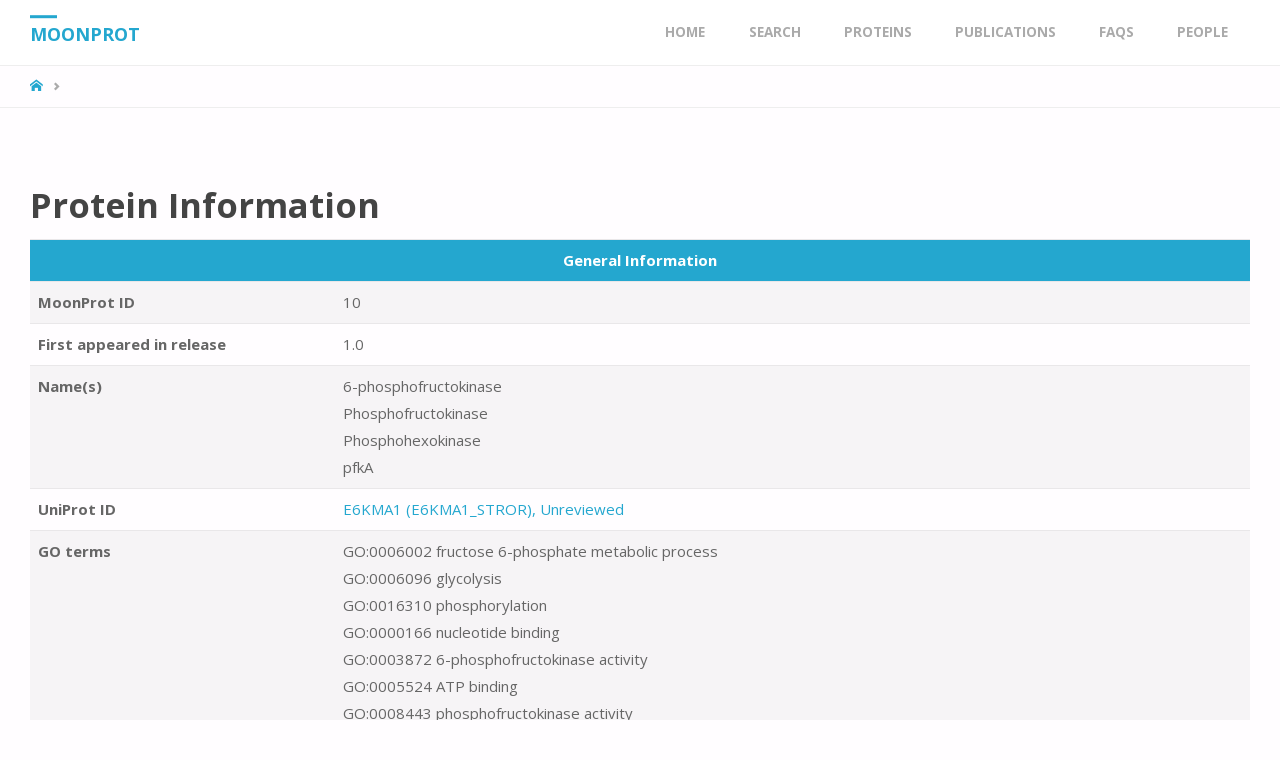

--- FILE ---
content_type: text/html; charset=UTF-8
request_url: http://www.moonlightingproteins.org/protein_detail/?mpid=10
body_size: 11436
content:
<!DOCTYPE html>
<html lang="en-US">
<head>
<meta name="viewport" content="width=device-width, user-scalable=yes, initial-scale=1.0">
<meta http-equiv="X-UA-Compatible" content="IE=edge"/><meta charset="UTF-8">
<link rel="profile" href="http://gmpg.org/xfn/11">
<link rel="pingback" href="http://www.moonlightingproteins.org/xmlrpc.php">
<title>MoonProt</title>
<link rel='dns-prefetch' href='//fonts.googleapis.com'/>
<link rel='dns-prefetch' href='//s.w.org'/>
<link rel="alternate" type="application/rss+xml" title="MoonProt &raquo; Feed" href="http://www.moonlightingproteins.org/feed/"/>
<link rel="alternate" type="application/rss+xml" title="MoonProt &raquo; Comments Feed" href="http://www.moonlightingproteins.org/comments/feed/"/>
		<script type="text/javascript">window._wpemojiSettings={"baseUrl":"https:\/\/s.w.org\/images\/core\/emoji\/2.3\/72x72\/","ext":".png","svgUrl":"https:\/\/s.w.org\/images\/core\/emoji\/2.3\/svg\/","svgExt":".svg","source":{"concatemoji":"http:\/\/www.moonlightingproteins.org\/wp-includes\/js\/wp-emoji-release.min.js?ver=4.8.25"}};!function(t,a,e){var r,i,n,o=a.createElement("canvas"),l=o.getContext&&o.getContext("2d");function c(t){var e=a.createElement("script");e.src=t,e.defer=e.type="text/javascript",a.getElementsByTagName("head")[0].appendChild(e)}for(n=Array("flag","emoji4"),e.supports={everything:!0,everythingExceptFlag:!0},i=0;i<n.length;i++)e.supports[n[i]]=function(t){var e,a=String.fromCharCode;if(!l||!l.fillText)return!1;switch(l.clearRect(0,0,o.width,o.height),l.textBaseline="top",l.font="600 32px Arial",t){case"flag":return(l.fillText(a(55356,56826,55356,56819),0,0),e=o.toDataURL(),l.clearRect(0,0,o.width,o.height),l.fillText(a(55356,56826,8203,55356,56819),0,0),e===o.toDataURL())?!1:(l.clearRect(0,0,o.width,o.height),l.fillText(a(55356,57332,56128,56423,56128,56418,56128,56421,56128,56430,56128,56423,56128,56447),0,0),e=o.toDataURL(),l.clearRect(0,0,o.width,o.height),l.fillText(a(55356,57332,8203,56128,56423,8203,56128,56418,8203,56128,56421,8203,56128,56430,8203,56128,56423,8203,56128,56447),0,0),e!==o.toDataURL());case"emoji4":return l.fillText(a(55358,56794,8205,9794,65039),0,0),e=o.toDataURL(),l.clearRect(0,0,o.width,o.height),l.fillText(a(55358,56794,8203,9794,65039),0,0),e!==o.toDataURL()}return!1}(n[i]),e.supports.everything=e.supports.everything&&e.supports[n[i]],"flag"!==n[i]&&(e.supports.everythingExceptFlag=e.supports.everythingExceptFlag&&e.supports[n[i]]);e.supports.everythingExceptFlag=e.supports.everythingExceptFlag&&!e.supports.flag,e.DOMReady=!1,e.readyCallback=function(){e.DOMReady=!0},e.supports.everything||(r=function(){e.readyCallback()},a.addEventListener?(a.addEventListener("DOMContentLoaded",r,!1),t.addEventListener("load",r,!1)):(t.attachEvent("onload",r),a.attachEvent("onreadystatechange",function(){"complete"===a.readyState&&e.readyCallback()})),(r=e.source||{}).concatemoji?c(r.concatemoji):r.wpemoji&&r.twemoji&&(c(r.twemoji),c(r.wpemoji)))}(window,document,window._wpemojiSettings);</script>
		<style type="text/css">img.wp-smiley,img.emoji{display:inline!important;border:none!important;box-shadow:none!important;height:1em!important;width:1em!important;margin:0 .07em!important;vertical-align:-.1em!important;background:none!important;padding:0!important}</style>
<style id='magic-liquidizer-table-style-css' media='all'>.ml-responsive-table{display:block}.ml-table{left:0;margin-left:0;min-height:1px;min-width:inherit;padding:0 10px 10px 10px;right:0}@media (max-width:480px){.ml-table{padding-bottom:5px}}.ml-table:last-child{padding-bottom:0}.ml-responsive-table dt{background-color:transparent;clear:both;font-weight:bold}.ml-responsive-table dt:first-child{padding-top:10px}.ml-responsive-table dd{clear:both;font-size:90%;margin-bottom:10px}.ml-responsive-table dd:last-child{padding-bottom:10px}.ml-responsive-table dl:nth-of-type(even){background:transparent}.ml-responsive-table dl:nth-of-type(odd){background:rgba(0,0,0,.03)}.ml-responsive-table dl dd:nth-of-type(odd){background:transparent}.ml-responsive-table dl dt:nth-of-type(even){background:transparent}.ml-responsive-table .ml-grid{margin-bottom:0;margin-left:0;margin-right:0;padding:0}</style>
<link rel='stylesheet' id='septera-themefonts-css' href='http://www.moonlightingproteins.org/wp-content/themes/septera/resources/fonts/A.fontfaces.css,qver=1.1.0.pagespeed.cf.UX46VdPvZr.css' type='text/css' media='all'/>
<link rel='stylesheet' id='septera-googlefonts-css' href='//fonts.googleapis.com/css?family=Open+Sans%7COpen+Sans%3A400%7COpen+Sans%3A700&#038;ver=1.1.0' type='text/css' media='all'/>
<link rel='stylesheet' id='septera-main-css' href='http://www.moonlightingproteins.org/wp-content/themes/septera/A.style.css,qver=1.1.0.pagespeed.cf.3G_hfGtEoC.css' type='text/css' media='all'/>
<style id='septera-main-inline-css' type='text/css'>#container:not(.septera-landing-page), #site-header-main-inside, #colophon-inside, #footer-inside, #breadcrumbs-container-inside {margin:0 auto;max-width:1320px}#site-header-main{left:0;right:0}#primary{width:300px}#secondary{width:340px}#container.one-column .main{width:100%}#container.two-columns-right #secondary{float:right}#container.two-columns-right .main,.two-columns-right #breadcrumbs{width:calc(100% - 340px);float:left}#container.two-columns-left #primary{float:left}#container.two-columns-left .main,.two-columns-left #breadcrumbs{width:calc(100% - 300px);float:right}#container.three-columns-right #primary,#container.three-columns-left #primary,#container.three-columns-sided #primary{float:left}#container.three-columns-right #secondary,#container.three-columns-left #secondary,#container.three-columns-sided #secondary{float:left}#container.three-columns-right #primary,#container.three-columns-left #secondary{margin-left:0%;margin-right:0%}#container.three-columns-right .main,.three-columns-right #breadcrumbs{width:calc(100% - 640px);float:left}#container.three-columns-left .main,.three-columns-left #breadcrumbs{width:calc(100% - 640px);float:right}#container.three-columns-sided #secondary{float:right}#container.three-columns-sided .main,.three-columns-sided #breadcrumbs{width:calc(100% - 640px);float:right}.three-columns-sided #breadcrumbs{margin: 0 calc( 0% + 340px ) 0 -1920px}html{font-family:Open\ Sans;font-size:15px;font-weight:400;line-height:1.8}#site-title{font-family:Open\ Sans;font-size:120%;font-weight:700}#access ul li a{font-family:Open\ Sans;font-size:90%;font-weight:700}.widget-title{font-family:Open\ Sans;font-size:100%;font-weight:700}.widget-container{font-family:Open\ Sans;font-size:100%;font-weight:400}.entry-title,#reply-title{font-family:Open\ Sans;font-size:220%;font-weight:400}.entry-title.singular-title{font-size:220%}.content-masonry .entry-title{font-size:176%}h1{font-size:2.3em}h2{font-size:2em}h3{font-size:1.7em}h4{font-size:1.4em}h5{font-size:1.1em}h6{font-size:.8em}h1,h2,h3,h4,h5,h6{font-family:Open\ Sans;font-weight:700}body{color:#666;background-color:#fffdff}@media (min-width:1152px){.septera-over-menu:not('.septera-landing-page') #site-header-main, .septera-over-menu:not('.septera-landing-page') #access::after {background-color:#fff}.septera-landing-page.septera-over-menu #site-title a,.septera-landing-page.septera-over-menu #access>div>ul>li,.septera-landing-page.septera-over-menu #access>div>ul>li>a,.septera-landing-page.septera-over-menu #sheader.socials a::before{color:#fff}}.lp-staticslider .staticslider-caption-title,.seriousslider.seriousslider-theme .seriousslider-caption-title,.lp-staticslider .staticslider-caption-text,.seriousslider.seriousslider-theme .seriousslider-caption-text,.lp-staticslider .staticslider-caption-text a{color:#fff}#site-header-main,#access ul ul,.menu-search-animated .searchform input[type="search"],#access::after,.septera-over-menu .header-fixed#site-header-main,.septera-over-menu .header-fixed#site-header-main #access:after{background-color:#fff}.septera-over-menu .header-fixed#site-header-main #site-title a{color:#24a7cf}#access > div > ul > li, #access > div > ul > li > a, .septera-over-menu .header-fixed#site-header-main #access > div > ul > li:not([class*='current']), .septera-over-menu .header-fixed#site-header-main #access > div > ul > li:not([class*='current']) > a, .septera-over-menu .header-fixed#site-header-main #sheader.socials a::before, #sheader.socials a::before {color:#aaa}#access ul.sub-menu li a,#access ul.children li a{color:#888}#access ul.sub-menu li a,#access ul.children li a{background-color:#fff}#access>div>ul>li a:hover,#access>div>ul>li:hover,.septera-over-menu .header-fixed#site-header-main #access>div>ul>li>a:hover,.septera-over-menu .header-fixed#site-header-main #access>div>ul>li:hover,.septera-over-menu .header-fixed#site-header-main #sheader.socials a:hover::before,#sheader.socials a:hover::before{color:#24a7cf}#access>div>ul>li.current_page_item>a,#access>div>ul>li.current-menu-item>a,#access>div>ul>li.current_page_ancestor>a,#access>div>ul>li.current-menu-ancestor>a,#access .sub-menu,#access .children,.septera-over-menu .header-fixed#site-header-main #access>div>ul>li>a{color:#495d6d}#access ul.children>li.current_page_item>a,#access ul.sub-menu>li.current-menu-item>a,#access ul.children>li.current_page_ancestor>a,#access ul.sub-menu>li.current-menu-ancestor>a{color:#495d6d}.searchform .searchsubmit{color:#666}.searchform:hover input[type="search"],.searchform input[type="search"]:focus{border-color:#24a7cf}body:not(.septera-landing-page) .main, #lp-posts, #lp-page, .searchform {background-color:#fffdff}.pagination span,.pagination a{background-color:#f3f1f3}#breadcrumbs-container{border-bottom-color:#eee}#primary{background-color:#fffdff}#secondary{background-color:#f7f8f9}#colophon,#footer{background-color:#2e3038;color:#aaa}.entry-title a:active,.entry-title a:hover{color:#24a7cf}span.entry-format{color:#24a7cf}.format-aside{border-top-color:#fffdff}article.hentry .post-thumbnail-container{background-color:rgba(102,102,102,.15)}article.hentry .post-thumbnail-container a::after{background-color:#24a7cf}.entry-content blockquote::before,.entry-content blockquote::after{color:rgba(102,102,102,.2)}.entry-content h1,.entry-content h2,.entry-content h3,.entry-content h4{color:#444}a{color:#24a7cf}a:hover,.entry-meta span a:hover,.comments-link a:hover{color:#495d6d}.entry-meta span.comments-link{top:1.1em}.continue-reading-link{color:#fffdff;background-color:#495d6d}.continue-reading-link:hover{color:#fffdff;background-color:#24a7cf}.socials a:before{color:#24a7cf}.socials a:hover:before{color:#495d6d}.septera-normalizedtags #content .tagcloud a{color:#fffdff;background-color:#24a7cf}.septera-normalizedtags #content .tagcloud a:hover{background-color:#495d6d}#toTop{background-color:rgba(230,228,230,.8);color:#24a7cf}#toTop:hover{background-color:#24a7cf;color:#fffdff}.entry-meta .icon-metas:before{color:#ababab}.septera-caption-one .main .wp-caption .wp-caption-text{border-bottom-color:#eeecee}.septera-caption-two .main .wp-caption .wp-caption-text{background-color:#f5f3f5}.septera-image-one .entry-content img[class*="align"],.septera-image-one .entry-summary img[class*="align"],.septera-image-two .entry-content img[class*="align"],.septera-image-two .entry-summary img[class*="align"]{border-color:#eeecee}.septera-image-five .entry-content img[class*="align"],.septera-image-five .entry-summary img[class*="align"]{border-color:#24a7cf}span.edit-link a.post-edit-link,span.edit-link a.post-edit-link:hover,span.edit-link .icon-edit:before{color:#212121}.searchform{border-color:#ebe9eb}.entry-meta span,.entry-meta a,.entry-utility span,.entry-utility a,.entry-meta time,#breadcrumbs-nav,.footermenu ul li span.sep{color:#ababab}.entry-meta span.entry-sticky{background-color:#ababab;color:#fffdff}#footer-separator{background:#3d3f47}#commentform{max-width:650px}code,#nav-below .nav-previous a:before,#nav-below .nav-next a:before{background-color:#eeecee}pre,.page-link>span,.comment-author,.commentlist .comment-body,.commentlist .pingback{border-color:#eeecee}.page-header.pad-container,article #author-info{background-color:#f5f3f5}.comment-meta a{color:#c9c9c9}.commentlist .reply a{color:#b5b5b5}select,input[type],textarea{color:#666;border-color:#f0eef0}input[type]:hover,textarea:hover,select:hover,input[type]:focus,textarea:focus,select:focus{background:#f0eef0}button,input[type="button"],input[type="submit"],input[type="reset"]{background-color:#24a7cf;color:#fffdff}button:hover,input[type="button"]:hover,input[type="submit"]:hover,input[type="reset"]:hover{background-color:#495d6d}hr{background-color:#f0eef0}.woocommerce-page #respond input#submit.alt,.woocommerce a.button.alt,.woocommerce-page button.button.alt,.woocommerce input.button.alt,.woocommerce #respond input#submit,.woocommerce a.button,.woocommerce button.button,.woocommerce input.button{background-color:#24a7cf;color:#fffdff;line-height:1.8}.woocommerce #respond input#submit:hover,.woocommerce a.button:hover,.woocommerce button.button:hover,.woocommerce input.button:hover{background-color:#46c9f1;color:#fffdff}.woocommerce-page #respond input#submit.alt,.woocommerce a.button.alt,.woocommerce-page button.button.alt,.woocommerce input.button.alt{background-color:#495d6d;color:#fffdff;line-height:1.8}.woocommerce-page #respond input#submit.alt:hover,.woocommerce a.button.alt:hover,.woocommerce-page button.button.alt:hover,.woocommerce input.button.alt:hover{background-color:#6b7f8f;color:#fffdff}.woocommerce div.product .woocommerce-tabs ul.tabs li.active{border-bottom-color:#fffdff}.woocommerce #respond input#submit.alt.disabled,.woocommerce #respond input#submit.alt.disabled:hover,.woocommerce #respond input#submit.alt:disabled,.woocommerce #respond input#submit.alt:disabled:hover,.woocommerce #respond input#submit.alt[disabled]:disabled,.woocommerce #respond input#submit.alt[disabled]:disabled:hover,.woocommerce a.button.alt.disabled,.woocommerce a.button.alt.disabled:hover,.woocommerce a.button.alt:disabled,.woocommerce a.button.alt:disabled:hover,.woocommerce a.button.alt[disabled]:disabled,.woocommerce a.button.alt[disabled]:disabled:hover,.woocommerce button.button.alt.disabled,.woocommerce button.button.alt.disabled:hover,.woocommerce button.button.alt:disabled,.woocommerce button.button.alt:disabled:hover,.woocommerce button.button.alt[disabled]:disabled,.woocommerce button.button.alt[disabled]:disabled:hover,.woocommerce input.button.alt.disabled,.woocommerce input.button.alt.disabled:hover,.woocommerce input.button.alt:disabled,.woocommerce input.button.alt:disabled:hover,.woocommerce input.button.alt[disabled]:disabled,.woocommerce input.button.alt[disabled]:disabled:hover{background-color:#495d6d}.woocommerce ul.products li.product .price,.woocommerce div.product p.price,.woocommerce div.product span.price{color:#989898}#add_payment_method #payment,.woocommerce-cart #payment,.woocommerce-checkout #payment{background:#f5f3f5}.woocommerce .main .page-title{}nav#mobile-menu{background-color:#fff}#mobile-menu .mobile-arrow{color:#666}.main .entry-content,.main .entry-summary{text-align:default}.main p,.main ul,.main ol,.main dd,.main pre,.main hr{margin-bottom:1.0em}.main p{text-indent:.0}.main a.post-featured-image{background-position:center top}#header-widget-area{width:33%;right:10px}.septera-stripped-table .main thead th{border-bottom-color:#e9e7e9}.septera-stripped-table .main td,.septera-stripped-table .main th{border-top-color:#e9e7e9}.septera-bordered-table .main th,.septera-bordered-table .main td{border-color:#e9e7e9}.septera-stripped-table .main tr:nth-child(even) td {background-color:#f6f4f6}.septera-cropped-featured .main .post-thumbnail-container{height:300px}.septera-responsive-featured .main .post-thumbnail-container{max-height:300px;height:auto}article.hentry .article-inner,#content-masonry article.hentry .article-inner{padding:0%}#site-header-main{height:65px}#access .menu-search-animated .searchform{top:67px}.menu-search-animated,#sheader,.identity,#nav-toggle{height:65px;line-height:65px}#access div>ul>li>a{line-height:65px}#branding{height:65px}#header-widget-area{top:75px}.septera-responsive-headerimage #masthead #header-image-main-inside{max-height:0}.septera-cropped-headerimage #masthead div.header-image{height:0}#masthead #site-header-main{position:fixed}#header-image-main{margin-top:65px}@media (min-width:1152px){body:not(.septera-landing-page) #site-wrapper {margin-top:65px}body:not(.septera-landing-page) #masthead {border-bottom:1px solid #eee}}.lp-staticslider .staticslider-caption-text a{border-color:#fff}.lp-staticslider .staticslider-caption,.seriousslider.seriousslider-theme .seriousslider-caption,.septera-landing-page .lp-blocks-inside,.septera-landing-page .lp-boxes-inside,.septera-landing-page .lp-text-inside,.septera-landing-page .lp-posts-inside,.septera-landing-page .lp-page-inside,.septera-landing-page .lp-section-header,.septera-landing-page .content-widget{max-width:1320px}.septera-landing-page .content-widget{margin:0 auto}a.staticslider-button-1{color:#666;border-color:#fffdff;background-color:#fffdff}a.staticslider-button-1:hover{color:#fffdff}a.staticslider-button-2{border-color:#fffdff;color:#fffdff}.staticslider-button-2:hover{color:#666;background-color:#fffdff}.lp-slider-overlay::before,#header-image-main::before{background-color:#24a7cf}.lp-slider-overlay::before,#header-image-main::before{z-index:2}@-webkit-keyframes animation-slider-overlay { to { opacity: 0.9; } }@keyframes animation-slider-overlay { to { opacity: 0.9; } }.lp-block>i::before{color:#24a7cf}.lp-block:hover i::before{color:#495d6d}.lp-block:hover .lp-block-title{color:#24a7cf}.lp-block i::after{background-color:#24a7cf}.lp-block:hover i::after{background-color:#495d6d}.lp-block-text,.lp-boxes-static .lp-box-text,.lp-section-desc{color:#8e8e8e}.lp-text{background-color:#fffdff}.lp-boxes-1 .lp-box .lp-box-image{height:300px}.lp-boxes-1.lp-boxes-animated .lp-box:hover .lp-box-text{max-height:200px}.lp-boxes-2 .lp-box .lp-box-image{height:400px}.lp-boxes-2.lp-boxes-animated .lp-box:hover .lp-box-text{max-height:300px}.lp-box-readmore:hover{color:#24a7cf}.lp-boxes-static .lp-box-overlay{background-color:rgba(36,167,207,.9)}#cryout_ajax_more_trigger{background-color:#24a7cf;color:#fffdff}.lpbox-rnd1{background-color:#c8c6c8}.lpbox-rnd2{background-color:#c3c1c3}.lpbox-rnd3{background-color:#bebcbe}.lpbox-rnd4{background-color:#b9b7b9}.lpbox-rnd5{background-color:#b4b2b4}.lpbox-rnd6{background-color:#afadaf}.lpbox-rnd7{background-color:#aaa8aa}.lpbox-rnd8{background-color:#a5a3a5}</style>
<link rel='stylesheet' id='footable-core-min-css' href='http://www.moonlightingproteins.org/wp-content/plugins/footable/css/A.footable.core.min.css,qver=0.3.1.pagespeed.cf.BeFyofGqhJ.css' type='text/css' media='all'/>
<script type='text/javascript' src='http://www.moonlightingproteins.org/wp-includes/js/jquery/jquery.js,qver=1.12.4.pagespeed.jm.gp20iU5FlU.js'></script>
<script src="http://www.moonlightingproteins.org/wp-includes,_js,_jquery,_jquery-migrate.min.js,qver==1.4.1+wp-content,_plugins,_magic-liquidizer-responsive-table,_idjs,_ml.responsive.table.min.js,qver==2.0.3.pagespeed.jc.zJXEOfNp23.js"></script><script>eval(mod_pagespeed_mUhmJEi5Tr);</script>
<script>eval(mod_pagespeed_B8A0GSzm7t);</script>
<!--[if lt IE 9]>
<script type='text/javascript' src='http://www.moonlightingproteins.org/wp-content/themes/septera/resources/js/html5shiv.min.js?ver=1.1.0'></script>
<![endif]-->
<script src="http://www.moonlightingproteins.org/wp-content/plugins/footable/js/footable.min.js,qver==0.3.1+footable.sort.min.js,qver==0.3.1+footable.filter.min.js,qver==0.3.1+footable.paginate.min.js,qver==0.3.1.pagespeed.jc.KfbnVgd_fu.js"></script><script>eval(mod_pagespeed_44dqUwNaWl);</script>
<script>eval(mod_pagespeed_$GISlyjQoh);</script>
<script>eval(mod_pagespeed_F6Dg5lD5ln);</script>
<script>eval(mod_pagespeed_7Ah6zN78mw);</script>
<link rel='https://api.w.org/' href='http://www.moonlightingproteins.org/wp-json/'/>
<link rel="EditURI" type="application/rsd+xml" title="RSD" href="http://www.moonlightingproteins.org/xmlrpc.php?rsd"/>
<link rel="wlwmanifest" type="application/wlwmanifest+xml" href="http://www.moonlightingproteins.org/wp-includes/wlwmanifest.xml"/> 
<meta name="generator" content="WordPress 4.8.25"/>
<link rel="canonical" href="http://www.moonlightingproteins.org/protein_detail/"/>
<link rel='shortlink' href='http://www.moonlightingproteins.org/?p=889'/>
<link rel="alternate" type="application/json+oembed" href="http://www.moonlightingproteins.org/wp-json/oembed/1.0/embed?url=http%3A%2F%2Fwww.moonlightingproteins.org%2Fprotein_detail%2F"/>
<link rel="alternate" type="text/xml+oembed" href="http://www.moonlightingproteins.org/wp-json/oembed/1.0/embed?url=http%3A%2F%2Fwww.moonlightingproteins.org%2Fprotein_detail%2F&#038;format=xml"/>
		<style type="text/css">.recentcomments a{display:inline!important;padding:0!important;margin:0!important}</style>
		<script type="text/javascript">var $FOOTABLE=$FOOTABLE||{};(function($FOOTABLE,$,undefined){jQuery.fn.attrAppendWithComma=function(a,b){var c;return this.each(function(){c=$(this),void 0!==c.attr(a)&&""!=c.attr(a)?c.attr(a,c.attr(a)+","+b):c.attr(a,b)})};jQuery.fn.footableAttr=function(a,b){return this.each(function(){var c=$(this);c.data("auto-columns")!==!1&&(c.find("thead th:gt("+a+")").attrAppendWithComma("data-hide","tablet"),c.find("thead th:gt("+b+")").attrAppendWithComma("data-hide","phone"))})},jQuery.fn.footableFilter=function(a){return this.each(function(){var b=$(this);b.data("filter")||b.data("filter")===!1||b.data("filter-text-only","true").before('<div class="footable-filter-container"><input placeholder="'+a+'" style="float:right" type="text" class="footable-filter" /></div>')})},jQuery.fn.footablePager=function(){return this.each(function(){var a=$(this);if(a.data("page")!==!1){var b=$('<tfoot class="hide-if-no-paging"><tr><td><div class="pagination pagination-centered"></div></td></tr></tfoot>');b.find("td").attr("colspan",a.find("thead th").length),a.find("tbody:last").after(b)}})};$FOOTABLE.init=function(){$(".footable, .tablepress").footableAttr(3,1).footableFilter("search").footablePager().footable({breakpoints:{phone:320,tablet:768}});};}($FOOTABLE,jQuery));jQuery(function($){$FOOTABLE.init();});</script><link rel="icon" href="http://www.moonlightingproteins.org/wp-content/uploads/2019/03/xcropped-Screen-Shot-2017-09-15-at-1.25.55-PM-32x32.png.pagespeed.ic.I-7zMkv7Sk.webp" sizes="32x32"/>
<link rel="icon" href="http://www.moonlightingproteins.org/wp-content/uploads/2019/03/xcropped-Screen-Shot-2017-09-15-at-1.25.55-PM-192x192.png.pagespeed.ic.3VRXtm8fKy.webp" sizes="192x192"/>
<link rel="apple-touch-icon-precomposed" href="http://www.moonlightingproteins.org/wp-content/uploads/2019/03/xcropped-Screen-Shot-2017-09-15-at-1.25.55-PM-180x180.png.pagespeed.ic.m6W7FWdjgP.webp"/>
<meta name="msapplication-TileImage" content="http://www.moonlightingproteins.org/wp-content/uploads/2019/03/cropped-Screen-Shot-2017-09-15-at-1.25.55-PM-270x270.png"/>
		<style type="text/css" id="wp-custom-css">.protein_info_table tr td:first-child{font-weight:bold;width:25%}.protein_info_table tr td:nth-child(2) {word-wrap:break-word;word-break:break-all;white-space:pre-wrap}.protein_table_separator td{background-color:#24a7cf!important;color:#fff;text-align:center;font-weight:bold}.lp-blocks-inside{padding-top:40px;padding-bottom:10px}#search_forms{width:500px;max-width:500px;margin:auto}#search_forms input[type="text"]{width:500px}#search_forms textarea{width:500px;height:200px;resize:none}#search_forms input[type="submit"]{width:100px;cursor:pointer;float:right}</style>
	</head>

<body class="page-template-default page page-id-889 septera-image-none septera-caption-one septera-totop-normal septera-stripped-table septera-fixed-menu septera-responsive-headerimage septera-responsive-featured septera-magazine-two septera-magazine-layout septera-comment-placeholder septera-normalizedtags septera-article-animation-slide" itemscope itemtype="http://schema.org/WebPage">
	<div id="site-wrapper">
	<header id="masthead" class="cryout" itemscope itemtype="http://schema.org/WPHeader" role="banner">

		<div id="site-header-main">
			<div id="site-header-main-inside">

				<nav id="mobile-menu">
					<span id="nav-cancel"><i class="icon-cancel"></i></span>
					<div><ul id="mobile-nav" class=""><li id="menu-item-894" class="menu-item menu-item-type-custom menu-item-object-custom menu-item-894"><a href="http://3.17.156.20"><span>Home</span></a></li>
<li id="menu-item-869" class="menu-item menu-item-type-post_type menu-item-object-page menu-item-869"><a href="http://www.moonlightingproteins.org/search/"><span>Search</span></a></li>
<li id="menu-item-895" class="menu-item menu-item-type-post_type menu-item-object-page menu-item-895"><a href="http://www.moonlightingproteins.org/proteins/"><span>Proteins</span></a></li>
<li id="menu-item-859" class="menu-item menu-item-type-post_type menu-item-object-page menu-item-859"><a href="http://www.moonlightingproteins.org/publications/"><span>Publications</span></a></li>
<li id="menu-item-867" class="menu-item menu-item-type-post_type menu-item-object-page menu-item-867"><a href="http://www.moonlightingproteins.org/faqs/"><span>FAQS</span></a></li>
<li id="menu-item-868" class="menu-item menu-item-type-post_type menu-item-object-page menu-item-868"><a href="http://www.moonlightingproteins.org/people/"><span>People</span></a></li>
</ul></div>				</nav> <!-- #mobile-menu -->

				<div id="branding">
					<div id="site-text"><div itemprop="headline" id="site-title"><span> <a href="http://www.moonlightingproteins.org/" title="A Database for Moonlighting Proteins" rel="home">MoonProt</a> </span></div><span id="site-description" itemprop="description">A Database for Moonlighting Proteins</span></div>				</div><!-- #branding -->

				
				<a id="nav-toggle"><i class="icon-menu"></i></a>
				<nav id="access" role="navigation" aria-label="Primary Menu" itemscope itemtype="http://schema.org/SiteNavigationElement">
						<div class="skip-link screen-reader-text">
		<a href="#main" title="Skip to content"> Skip to content </a>
	</div>
	<div><ul id="prime_nav" class=""><li class="menu-item menu-item-type-custom menu-item-object-custom menu-item-894"><a href="http://3.17.156.20"><span>Home</span></a></li>
<li class="menu-item menu-item-type-post_type menu-item-object-page menu-item-869"><a href="http://www.moonlightingproteins.org/search/"><span>Search</span></a></li>
<li class="menu-item menu-item-type-post_type menu-item-object-page menu-item-895"><a href="http://www.moonlightingproteins.org/proteins/"><span>Proteins</span></a></li>
<li class="menu-item menu-item-type-post_type menu-item-object-page menu-item-859"><a href="http://www.moonlightingproteins.org/publications/"><span>Publications</span></a></li>
<li class="menu-item menu-item-type-post_type menu-item-object-page menu-item-867"><a href="http://www.moonlightingproteins.org/faqs/"><span>FAQS</span></a></li>
<li class="menu-item menu-item-type-post_type menu-item-object-page menu-item-868"><a href="http://www.moonlightingproteins.org/people/"><span>People</span></a></li>
</ul></div>				</nav><!-- #access -->

			</div><!-- #site-header-main-inside -->
		</div><!-- #site-header-main -->

		<div id="header-image-main">
			<div id="header-image-main-inside">
							</div><!-- #header-image-main-inside -->
		</div><!-- #header-image-main -->

	</header><!-- #masthead -->

	<div id="breadcrumbs-container" class="cryout one-column"><div id="breadcrumbs-container-inside"><div id="breadcrumbs"> <nav id="breadcrumbs-nav" itemprop="breadcrumb"><a href="http://www.moonlightingproteins.org" title="Home"><i class="icon-bread-home"></i><span class="screen-reader-text">Home</span></a><i class="icon-bread-arrow"></i> <span class="current"></span></nav></div></div></div><!-- breadcrumbs -->
	<div id="content" class="cryout">
		
	<div id="container" class="one-column">

		<main id="main" role="main" class="main">
						
			
	<article id="post-889" class="post-889 page type-page status-publish hentry">
		<div class="schema-image">
					</div>
		<div class="article-inner">
			<header>
								<span class="entry-meta">
									</span>
			</header>

			
			<div class="entry-content" itemprop="text">
				<h1>Protein Information</h1><table class='protein_info_table'><tr class='protein_table_separator'><td colspan='2'>General Information</td></tr><tr><td>MoonProt ID</td><td>10</td></tr><tr><td>First appeared in release</td><td>1.0</td></tr><tr><td>Name(s)</td><td>6-phosphofructokinase
Phosphofructokinase 
Phosphohexokinase
pfkA 
</td></tr><tr><td>UniProt ID</td><td><a href='http://www.uniprot.org/uniprot/E6KMA1'>E6KMA1 (E6KMA1_STROR), Unreviewed</a></td></tr><tr><td>GO terms</td><td>GO:0006002 fructose 6-phosphate metabolic process  
GO:0006096 glycolysis  
GO:0016310 phosphorylation 
GO:0000166 nucleotide binding  
GO:0003872 6-phosphofructokinase activity  
GO:0005524 ATP binding  
GO:0008443 phosphofructokinase activity 
GO:0016301 kinase activity  
GO:0016740 transferase activity 
GO:0046872 metal ion binding
GO:0005737 cytoplasm  
GO:0005945 6-phosphofructokinase complex </td></tr><tr><td>Organisms for which functions have been demonstrated</td><td>Streptococcus oralis LA11 - oral streptococci (Gram positive bacterium)</td></tr><tr><td>Sequence length</td><td>335</td></tr><tr><td>FASTA sequence</td><td>>gi|446743625|ref|WP_000820881.1| 6-phosphofructokinase [Streptococcus oralis]
[base64]</td></tr><tr class='protein_table_separator'><td colspan='2'>Structure Information</td></tr><tr><td>PDB ID</td><td>closest homologue with structure in the PDB has 62% amino acid sequence identity</td></tr><tr><td>Quaternary structure</td><td></td></tr><tr><td>SCOP</td><td>NA</td></tr><tr><td>CATH</td><td>NA</td></td><tr><td>TM Helix Prediction</td><td>no TM helices</td></td><tr><td>DisProt Annotation</td><td>Not in DisProt</td></td><tr><td>Predicted Disorder Regions</td><td>330-335</td></td><tr class='protein_table_separator'><td colspan='2'>Connections to Disease</td></tr><tr><td>OMIM ID</td><td></td></td><tr class='protein_table_separator'><td colspan='2'>Function 1</td></tr><tr><td>Function description</td><td>6-phosphofructokinase, enzyme
ATP + D-fructose 6-phosphate => ADP + D-fructose 1,6-bisphosphate 
Carbohydrate degradation, glycolysis</td></tr><tr><td>References for function</td><td></td></tr><tr><td>E.C. number</td><td>2.7.1.11</td></tr><tr><td>Location of functional site(s)</td><td></td></tr><tr><td>Cellular location of function</td><td>cytoplasm</td></tr><tr><td>Comments</td><td></td></tr><tr class='protein_table_separator'><td colspan='2'>Function 2</td></tr><tr><td>Function description</td><td>binds plasminogen from host organism</td></tr><tr><td>References for function</td><td>Kinnby B, Booth NA, Svensater G. Plasminogen binding by oral streptococci from dental plaque and inflammatory lesions. Microbiology 2008; 154: 924<U+2013>931.
PMID: <a href="http://www.ncbi.nlm.nih.gov/pubmed/?term=Plasminogen+binding+by+oral+streptococci+from+dental+plaque+and+inflammatory+lesions">18310038</a></td></tr><tr><td>E.C. number</td><td>N/A</td></tr><tr><td>Location of functional site(s)</td><td></td></tr><tr><td>Cellular location of function</td><td>cell surface</td></tr><tr><td>Comments</td><td></td></tr></table>
							</div><!-- .entry-content -->

			<link itemprop="mainEntityOfPage" href="http://www.moonlightingproteins.org/protein_detail/"/>		</div><!-- .article-inner -->
	</article><!-- #post-## -->
	
	<section id="comments">
	
		</section><!-- #comments -->


					</main><!-- #main -->

		
	</div><!-- #container -->

		<aside id="colophon" role="complementary" itemscope itemtype="http://schema.org/WPSideBar">
			<div id="colophon-inside" class="footer-three ">
				
<section id="pages-3" class="widget-container widget_pages"><div class="footer-widget-inside"><h2 class="widget-title"><span>Navigation</span></h2>		<ul>
			<li class="page_item page-item-860"><a href="http://www.moonlightingproteins.org/faqs/">FAQS</a></li>
<li class="page_item page-item-861"><a href="http://www.moonlightingproteins.org/people/">People</a></li>
<li class="page_item page-item-884"><a href="http://www.moonlightingproteins.org/proteins/">Proteins</a></li>
<li class="page_item page-item-856"><a href="http://www.moonlightingproteins.org/publications/">Publications</a></li>
<li class="page_item page-item-863"><a href="http://www.moonlightingproteins.org/search/">Search</a></li>
		</ul>
		</div></section><section id="nav_menu-3" class="widget-container widget_nav_menu"><div class="footer-widget-inside"><h2 class="widget-title"><span>Reference Databases</span></h2><div class="menu-reference-databases-container"><ul id="menu-reference-databases" class="menu"><li id="menu-item-879" class="menu-item menu-item-type-custom menu-item-object-custom menu-item-879"><a href="https://blast.ncbi.nlm.nih.gov/Blast.cgi">BLAST</a></li>
<li id="menu-item-880" class="menu-item menu-item-type-custom menu-item-object-custom menu-item-880"><a href="http://www.uniprot.org/">UniProt</a></li>
<li id="menu-item-881" class="menu-item menu-item-type-custom menu-item-object-custom menu-item-881"><a href="http://www.rcsb.org/pdb/home/home.do">Protein Data Bank</a></li>
<li id="menu-item-882" class="menu-item menu-item-type-custom menu-item-object-custom menu-item-882"><a href="http://www.geneontology.org/">Gene Ontology</a></li>
<li id="menu-item-883" class="menu-item menu-item-type-custom menu-item-object-custom menu-item-883"><a href="http://www.ncbi.nlm.nih.gov/pubmed/">PubMed</a></li>
</ul></div></div></section><section id="custom_html-5" class="widget_text widget-container widget_custom_html"><div class="widget_text footer-widget-inside"><h2 class="widget-title"><span>Contact</span></h2><div class="textwidget custom-html-widget"><a href="http://jefferylabuic.weebly.com/">Jeffery Lab</a><br/>
University of Illinois at Chicago</br>
900 S. Ashland Ave.<br/>
Chicago, IL 60607</br>
Phone: 312-996-3168<br/>
Fax: 312-413-2691</div></div></section>			</div>
		</aside><!-- #colophon -->

	</div><!-- #main -->

	<footer id="footer" class="cryout" role="contentinfo" itemscope itemtype="http://schema.org/WPFooter">
				<div id="footer-inside">
			<div id="footer-separator"></div><div id="site-copyright">©2019 MoonProt</div><div style="display:block;float:right;clear: right;font-size: .85em;font-weight: bold; text-transform: uppercase;">Powered by<a target="_blank" href="http://www.cryoutcreations.eu/wordpress-themes/septera" title="Septera WordPress Theme by Cryout Creations"> Septera</a> &amp; <a target="_blank" href="http://wordpress.org/" title="Semantic Personal Publishing Platform">  WordPress.</a></div><div id="toTop"><i class="icon-back2top"></i> </div>		</div> <!-- #footer-inside -->
	</footer>
</div><!-- site-wrapper -->
	
<script type='text/javascript'>//<![CDATA[
jQuery(document).ready(function($){$('html').MagicLiquidizerTable({whichelement:'table',breakpoint:'780',headerSelector:'thead td, thead th, tr th',bodyRowSelector:'tbody tr, tr',table:'1'})})
//]]></script> 	
<script type='text/javascript'>//<![CDATA[
!function(d,l){"use strict";var e=!1,n=!1;if(l.querySelector)if(d.addEventListener)e=!0;if(d.wp=d.wp||{},!d.wp.receiveEmbedMessage)if(d.wp.receiveEmbedMessage=function(e){var t=e.data;if(t.secret||t.message||t.value)if(!/[^a-zA-Z0-9]/.test(t.secret)){for(var r,a,i,s=l.querySelectorAll('iframe[data-secret="'+t.secret+'"]'),n=l.querySelectorAll('blockquote[data-secret="'+t.secret+'"]'),o=new RegExp("^https?:$","i"),c=0;c<n.length;c++)n[c].style.display="none";for(c=0;c<s.length;c++)if(r=s[c],e.source===r.contentWindow){if(r.removeAttribute("style"),"height"===t.message){if(1e3<(i=parseInt(t.value,10)))i=1e3;else if(~~i<200)i=200;r.height=i}if("link"===t.message)if(a=l.createElement("a"),i=l.createElement("a"),a.href=r.getAttribute("src"),i.href=t.value,o.test(i.protocol))if(i.host===a.host)if(l.activeElement===r)d.top.location.href=t.value}}},e)d.addEventListener("message",d.wp.receiveEmbedMessage,!1),l.addEventListener("DOMContentLoaded",t,!1),d.addEventListener("load",t,!1);function t(){if(!n){n=!0;for(var e,t,r=-1!==navigator.appVersion.indexOf("MSIE 10"),a=!!navigator.userAgent.match(/Trident.*rv:11\./),i=l.querySelectorAll("iframe.wp-embedded-content"),s=0;s<i.length;s++){if(!(e=i[s]).getAttribute("data-secret"))t=Math.random().toString(36).substr(2,10),e.src+="#?secret="+t,e.setAttribute("data-secret",t);if(r||a)(t=e.cloneNode(!0)).removeAttribute("security"),e.parentNode.replaceChild(t,e)}}}}(window,document);
//]]></script>
<script type='text/javascript'>//<![CDATA[
var septera_settings={"masonry":"1","rtl":"","magazine":"2","fitvids":"1","autoscroll":"1","articleanimation":"2","lpboxratio1":"1.467","lpboxratio2":"1.2","is_mobile":""};
//]]></script>
<script type='text/javascript' defer src='http://www.moonlightingproteins.org/wp-content/themes/septera/resources/js/frontend.js,qver=1.1.0.pagespeed.jm.XosPI3GTq_.js'></script>
<script type='text/javascript' src='http://www.moonlightingproteins.org/wp-includes/js/imagesloaded.min.js,qver=3.2.0.pagespeed.ce.9cJcnG1gFi.js'></script>
<script type='text/javascript' defer src='http://www.moonlightingproteins.org/wp-includes/js/masonry.min.js,qver=3.3.2.pagespeed.jm.KTuWDK49v8.js'></script>
<script type='text/javascript' defer>//<![CDATA[
!function(){"use strict";var t=window.Masonry;t.prototype._remapV2Options=function(){this._remapOption("gutterWidth","gutter"),this._remapOption("isResizable","isResizeBound"),this._remapOption("isRTL","isOriginLeft",function(t){return!t});var t=this.options.isAnimated;void 0!==t&&(this.options.transitionDuration=t?this.options.transitionDuration:0),void 0!==t&&!t||(t=(t=this.options.animationOptions)&&t.duration)&&(this.options.transitionDuration="string"==typeof t?t:t+"ms")},t.prototype._remapOption=function(t,o,i){t=this.options[t];void 0!==t&&(this.options[o]=i?i(t):t)};var o=t.prototype._create;t.prototype._create=function(){var t=this;this._remapV2Options(),o.apply(this,arguments),setTimeout(function(){jQuery(t.element).addClass("masonry")},0)};var i=t.prototype.layout;t.prototype.layout=function(){this._remapV2Options(),i.apply(this,arguments)};var n=t.prototype.option;t.prototype.option=function(){n.apply(this,arguments),this._remapV2Options()};var s=t.prototype._itemize;t.prototype._itemize=function(t){var o=s.apply(this,arguments);return jQuery(t).addClass("masonry-brick"),o};var e=t.prototype.measureColumns;t.prototype.measureColumns=function(){var t=this.options.columnWidth;t&&"function"==typeof t&&(this.getContainerWidth(),this.columnWidth=t(this.containerWidth)),e.apply(this,arguments)},t.prototype.reload=function(){this.reloadItems.apply(this,arguments),this.layout.apply(this)};var p=t.prototype.destroy;t.prototype.destroy=function(){var t=this.getItemElements();jQuery(this.element).removeClass("masonry"),jQuery(t).removeClass("masonry-brick"),p.apply(this,arguments)}}();
//]]></script>
<script type='text/javascript' defer>//<![CDATA[
var addComment={moveForm:function(e,t,n,o){var r,i,d,m=this,l=m.I(e),a=m.I(n),c=m.I("cancel-comment-reply-link"),s=m.I("comment_parent"),e=m.I("comment_post_ID"),p=a.getElementsByTagName("form")[0];if(l&&a&&c&&s&&p){m.respondId=n,o=o||!1,m.I("wp-temp-form-div")||((m=document.createElement("div")).id="wp-temp-form-div",m.style.display="none",a.parentNode.insertBefore(m,a)),l.parentNode.insertBefore(a,l.nextSibling),e&&o&&(e.value=o),s.value=t,c.style.display="",c.onclick=function(){var e=addComment,t=e.I("wp-temp-form-div"),n=e.I(e.respondId);if(t&&n)return e.I("comment_parent").value="0",t.parentNode.insertBefore(n,t),t.parentNode.removeChild(t),this.style.display="none",this.onclick=null,!1};try{for(var f=0;f<p.elements.length;f++)if(r=p.elements[f],d=!1,"getComputedStyle"in window?i=window.getComputedStyle(r):document.documentElement.currentStyle&&(i=r.currentStyle),(r.offsetWidth<=0&&r.offsetHeight<=0||"hidden"===i.visibility)&&(d=!0),"hidden"!==r.type&&!r.disabled&&!d){r.focus();break}}catch(e){}return!1}},I:function(e){return document.getElementById(e)}};
//]]></script>
</body>
</html>


--- FILE ---
content_type: text/css
request_url: http://www.moonlightingproteins.org/wp-content/themes/septera/A.style.css,qver=1.1.0.pagespeed.cf.3G_hfGtEoC.css
body_size: 12670
content:
html,body,div,span,object,iframe,h1,h2,h3,h4,h5,h6,p,blockquote,pre,a,abbr,acronym,address,big,cite,code,del,dfn,em,img,ins,kbd,q,s,samp,small,strike,strong,sub,sup,tt,var,b,u,i,dl,dt,dd,ol,ul,li,fieldset,form,label,legend,table,caption,tbody,tfoot,thead,tr,th,td,article,aside,canvas,details,embed,figure,figcaption,footer,header,menu,nav,output,ruby,section,summary,time,mark,audio,video{margin:0;padding:0;border:0;font:inherit}html{-webkit-box-sizing:border-box;box-sizing:border-box}*,*::before,*::after{-webkit-box-sizing:inherit;box-sizing:inherit}audio,canvas,progress,video{display:inline-block;vertical-align:baseline}audio:not([controls]) {display:none;height:0}[hidden],template{display:none}article,aside,details,figcaption,figure,footer,header,main,menu,nav,section,summary{display:block}body{-webkit-font-smoothing:antialiased;-moz-font-smoothing:grayscale;-moz-osx-font-smoothing:grayscale}blockquote{quotes:none}blockquote::before,blockquote::after{content:'';content:none}table{max-width:100%;margin:0 0 1.5em;border-collapse:collapse;border-spacing:0}html{line-height:1.8}body{font-size:1em}h1,h2,h3,h4,h5,h6{clear:both;font-weight:normal}pre{padding:1em;max-width:100%;overflow:auto;font-family:"Courier 10 Pitch",Courier,monospace;border:1px solid transparent}kbd,tt,var,code{padding:0 5px;overflow:auto;vertical-align:middle;text-indent:0;font-family:Monaco,Consolas,"Andale Mono","DejaVu Sans Mono",monospace}q,blockquote{font-size:1.1em;font-family:Georgia,"Bitstream Charter",serif}address{padding-left:1em}del{text-decoration:line-through}img{height:auto;max-width:100%;border:0}a img{border:none;vertical-align:middle}hr{height:1px;border:0;clear:both}li>ul,li>ol{margin-bottom:0;margin-left:1em}ul{list-style:outside disc}ul ul{list-style:outside square}ul ul ul{list-style:outside circle}ol{list-style:outside decimal}ol ol{list-style:outside upper-alpha}ol ol ol{list-style:outside lower-roman}ol ol ol ol{list-style:outside lower-alpha}dl{margin:0 0 2em 0}dt{font-weight:bold}strong{font-weight:bold}dfn,cite,em,i{font-style:italic}big{font-size:125%}mark,ins{text-decoration:none}abbr,acronym{border-bottom:1px dotted;cursor:help}sup,sub{position:relative;vertical-align:baseline;font-size:.8em;line-height:0}sup{top:-.5em}sub{bottom:-.25em}textarea,select,input[type="text"],input[type="password"],input[type="email"],input[type="color"],input[type="date"],input[type="datetime"],input[type="datetime-local"],input[type="month"],input[type="number"],input[type="range"],input[type="search"],input[type="tel"],input[type="time"],input[type="url"],input[type="week"]{max-width:100%;padding:.7em 1em;border:3px solid transparent;background:transparent;font-size:inherit;font-family:inherit;font-weight:bold;-webkit-transition:background .3s ease-out;transition:background .3s ease-out}input[type="file"]{font-size:initial}button,input[type="button"],input[type="submit"],input[type="reset"]{padding:.7em 1.5em;border:0;font-size:.9em;text-transform:uppercase;font-weight:bold;font-family:inherit;-webkit-transition:background-color .3s ease-out;transition:background-color .3s ease-out}button[disabled],html input[disabled]{cursor:default}button::-moz-focus-inner,input::-moz-focus-inner{border:0;padding:0}input:focus,textarea:focus{outline:none}input[type="checkbox"],input[type="radio"]{-webkit-box-sizing:border-box;box-sizing:border-box;padding:0}input[type="number"]::-webkit-inner-spin-button,input[type="number"]::-webkit-outer-spin-button{height:auto}input[type="search"]::-webkit-search-cancel-button,input[type="search"]::-webkit-search-decoration{-webkit-appearance:none}input[type="search"]{-webkit-appearance:textfield}select option{padding:.25em .5em}input::-moz-focus-inner{border:0;padding:0}embed,iframe,object{max-width:100%}.fluid-width-video-wrapper{max-height:100vh}a:link,a:visited{text-decoration:none}.screen-reader-text{position:absolute;left:-9000px}.septera-boxed-layout #site-wrapper{margin:0 auto;overflow:hidden;box-shadow:0 0 8px rgba(0,0,0,.2)}#container{display:block;display:-webkit-flex;display:-ms-flexbox;display:flex;float:none;width:100%;margin:0;overflow:hidden}#container.two-columns-left #primary,#container.three-columns-left #primary,#container.three-columns-left #secondary,#container.three-columns-sided #primary{-webkit-order:-1;-ms-flex-order:-1;order:-1}#container.three-columns-sided .main{-webkit-order:0;-ms-flex-order:0;order:0}#container.three-columns-sided #secondary{-webkit-order:1;-ms-flex-order:1;order:1}.main{clear:both;overflow:hidden;min-height:400px;margin-bottom:0}#container:not(.septera-landing-page) .main {padding-top:2em;padding-bottom:2em}#site-header-main-inside,#access .menu-search-animated .searchform input[type="search"],#breadcrumbs-container-inside,#colophon-inside,#footer-inside,.lp-staticslider .staticslider-caption,.seriousslider.seriousslider-theme .seriousslider-caption,.septera-landing-page .lp-blocks-inside,.septera-landing-page .lp-boxes-inside,.septera-landing-page .lp-text-inside,.septera-landing-page .lp-posts-inside,.septera-landing-page .lp-page-inside,.septera-landing-page .lp-section-header,.septera-landing-page .content-widget{padding-left:2em;padding-right:2em}#container:not(.septera-landing-page) .main {padding-left:2em;padding-right:2em}@media (min-width:1152px){#container.two-columns-right .main,#container.three-columns-right .main,#container.three-columns-sided .main,.two-columns-right #breadcrumbs-container-inside,.three-columns-right #breadcrumbs-container-inside,.three-columns-sided #breadcrumbs-container-inside{padding-right:2.5em}#container.two-columns-left .main,#container.three-columns-left .main,#container.three-columns-sided .main,.two-columns-left #breadcrumbs-container-inside,.three-columns-left #breadcrumbs-container-inside,.three-columns-sided #breadcrumbs-container-inside{padding-left:2.5em}}#content-masonry{margin-right:-3%;margin-left:-3%}.sidey{position:relative;display:block;float:left;padding:2em 3%}#main{position:relative;overflow:visible!important}#footer{width:100%;clear:both}#masthead::after{display:table;clear:both;content:""}#branding{float:left;-webkit-transition:.5s height ease-in-out;transition:.5s height ease-in-out}#branding .identity{float:left}a#logo{display:inline}a#logo>img{max-height:90%;vertical-align:middle}#site-text{position:relative;top:50%;display:inline-block;float:left;-webkit-transform:translateY(-50%);-ms-transform:translateY(-50%);transform:translateY(-50%)}#site-title{float:left}#site-title a::before,.lp-box-title::before,.widget-title::before{content:"";position:relative;display:block;width:1.5em;border-bottom:.2em solid}#branding .identity+#site-text{margin-left:1em;clear:none}#site-title a{display:block;text-transform:uppercase;text-decoration:none}#site-title a span{display:inline-block}#site-title a::before{-webkit-transition:.5s width ease-in-out , .5s .5s background ease-out;transition:.5s width ease-in-out , .5s .5s background ease-out}#site-title a:hover::before{width:100%}#site-description{display:none;clear:left;float:left;font-size:.9em;line-height:1.3;opacity:.5}#site-header-main{display:inline-block;position:absolute;top:0;z-index:101;width:100%;margin:0 auto;vertical-align:top;-webkit-transition:all .2s linear;transition:all .2s linear}.septera-over-menu #site-header-main,.septera-over-menu #access::after{background:transparent}#site-header-main-inside{position:relative;display:block;width:100%}.header-fixed#site-header-main,.header-fixed#site-header-main #access::after{box-shadow:0 0 3px rgba(0,0,0,.2);-webkit-transition:.25s background-color ease-in-out;transition:.25s background-color ease-in-out}#header-image-main,#header-image-main-inside{position:relative;overflow:hidden}.septera-cropped-headerimage div.header-image{height:100%}.septera-responsive-headerimage #masthead div.header-image{display:none}.septera-cropped-headerimage #masthead img.header-image{display:none}#masthead .header-image{display:block;width:inherit;max-width:100%;margin:0 auto;background-size:cover;background-position:50% 50%}.wp-custom-header{position:relative;line-height:0}.wp-custom-header-video-button.wp-custom-header-video-button{position:absolute;left:0;right:0;bottom:0;margin:auto;background:rgba(255,255,255,.1);opacity:0;cursor:pointer;-webkit-transition:.3s all ease-out;transition:.3s all ease-out}.wp-custom-header:hover .wp-custom-header-video-button.wp-custom-header-video-button{opacity:.7}.wp-custom-header video{object-fit:cover;max-width:100%}#header-widget-area{display:block;position:absolute;overflow:hidden;height:100%;z-index:10}#access{display:inline;float:right}.septera-menu-left #access{float:left;margin-left:2em}.septera-menu-center #access{display:table;float:none;margin:0 auto}#access::after{position:absolute;z-index:-1;clear:both;left:0;top:0;width:100%;height:100%;content:""}#access ul.sub-menu>li.current_page_item>a,#access ul.sub-menu>li.current-menu-item>a,#access ul.sub-menu>li.current_page_ancestor>a,#access ul.sub-menu>li.current-menu-ancestor>a,#access ul.children>li.current_page_item>a,#access ul.children>li.current-menu-item>a,#access ul.children>li.current_page_ancestor>a,#access ul.children>li.current-menu-ancestor>a{}#access a{display:block;padding:0 1.6em;text-decoration:none;line-height:3.5;-webkit-transition:.3s color ease-out;transition:.3s color ease-out}#access a>span{display:block;text-transform:uppercase}#access > div ul li a:not([href]) {cursor:default}#access a:hover{}#access>div>ul>li>a{position:relative;z-index:999}#access ul.children{z-index:-1}#access > div > ul li > a:not(:only-child) span {padding-right:.5em}#access > div > ul li > a:not(:only-child) > span::after {position:absolute;z-index:251;right:1em;content:'\f0a3';font-family:"iconmeta";opacity:.5;top:0;-webkit-transition:all .3s ease-out;transition:all .3s ease-out}#access > div > ul li:hover > a:not(:only-child) > span::after {top:.5em;opacity:0;filter: alpha(opacity=0)}#access > div > ul ul > li a:not(:only-child) > span::after {-webkit-transform:rotate(270deg);-ms-transform:rotate(270deg);transform:rotate(270deg);right:1em}#access > div > ul ul > li:hover > a:not(:only-child) > span::after {top:auto;right:-.5em;opacity:0;filter: alpha(opacity=0)}#access > div > ul li > a:not(:only-child) > span {}#access ul li{display:block;float:left;position:relative;white-space:nowrap}#access .sub-menu,#access .children{}#access ul ul{position:absolute;z-index:1000;clear:both;margin-left:0;min-width:125%;box-shadow:0 0 .5em .1em rgba(0,0,0,.05);opacity:0;visibility:hidden;-webkit-transition:.5s opacity ease;transition:.5s opacity ease}#access ul.menu-hover{opacity:1;visibility:visible}#access ul ul li{display:table;position:relative;float:left;clear:both;width:100%;margin:0}#access ul ul li:last-child{}#access ul ul ul li:last-child{}#access ul ul ul{position:absolute;top:0;left:100%;margin:0;min-width:150px;border-top:0}#access ul ul ul li{display:block;float:none;width:100%}#access ul ul ul ul li{}#access ul ul a,#access ul ul ul a{display:table;float:none;min-width:150px;width:100%}#access ul ul li:hover,#access ul ul ul li:hover{}#access li,#access ul ul li{-webkit-transition:background .3s ease-in-out , color .3s ease-in-out;transition:background .3s ease-in-out , color .3s ease-in-out}#access ul li.current_page_item>a,#access ul li.current-menu-item>a{}#access ul ul li.current_page_item,#access ul ul li.current-menu-ancestor,#access ul ul li.current-menu-item,#access ul ul li.current-menu-parent{}#access ul li.current_page_item a,#access ul li.current-menu-ancestor a,#access ul li.current-menu-item a,#access ul li.current-menu-parent a,#access ul li a:hover{}.noscroll{overflow:hidden}#nav-toggle{display:none;float:right;position:absolute;top:0;right:0;padding:0 1em;font-size:24px;cursor:pointer}nav#mobile-menu{display:none;position:fixed;z-index:999999;overflow-y:auto;overflow-x:hidden;top:0;left:-100%;right:0;bottom:0;line-height:2em;width:100%;height:100%;padding:2em}#mobile-menu>div{margin:8em auto 0;max-width:400px;width:70%}nav#mobile-menu a{display:inline;font-size:1.2em;font-weight:bold;text-decoration:none;text-transform:uppercase}nav#mobile-menu a span{display:inline-block}nav#mobile-menu > div  ul li a:not([href]) {cursor:default}nav#mobile-menu>div>ul>li>a{position:relative;z-index:9999}nav#mobile-menu ul li{clear:both;display:block;float:none;line-height:3;position:relative;white-space:normal}.dropdown-toggle{display:inline-block;position:relative;float:right;margin:0;border:0;padding:.5em 1em;cursor:pointer;font-size:1em;color:inherit;background:transparent;-webkit-transform:rotateX(0);-ms-transform:rotateX(0);transform:rotateX(0);-webkit-transition:.6s all ease-in-out;transition:.6s all ease-in-out}.dropdown-toggle:hover{background:transparent}.toggle-on.dropdown-toggle{-webkit-transform:rotateX(-180deg);-ms-transform:rotateX(-180deg);transform:rotateX(-180deg)}a.toggled-on{border-bottom:3px solid}.dropdown-toggle::after{font-family:"iconmeta";content:'\f0a3';font-size:1.3em;line-height:2}nav#mobile-menu .sub-menu,nav#mobile-menu .children{display:none;opacity:0;max-height:0;margin:0 auto;padding-left:10px;font-size:.95em;-webkit-transition:.5s max-height ease-in-out , .3s opacity ease-in-out , .3s padding ease;transition:.5s max-height ease-in-out , .3s opacity ease-in-out , .3s padding ease}nav#mobile-menu .sub-menu.toggled-on,nav#mobile-menu .children.toggled-on{display:block;opacity:1;max-height:1000px;-webkit-transition:1s max-height ease-in-out , .3s .3s opacity ease-in-out , .3s .3s padding ease;transition:1s max-height ease-in-out , .3s .3s opacity ease-in-out , .3s .3s padding ease}nav#mobile-menu #nav-cancel{position:absolute;top:0;right:0;display:inline-block;width:auto;height:2em;margin-top:25px;padding:0 1em;cursor:pointer;font-size:24px;line-height:2.3}#mobile-menu .menu-main-search{font-size:1.2em;left:0;margin:25px auto 0;max-width:400px;position:absolute;right:0;top:0;width:70%}#mobile-menu .menu-main-search>.icon-search{display:none}#mobile-menu .searchform .searchsubmit,#mobile-menu .searchform:hover input[type="search"],#mobile-menu .searchform input[type="search"]:focus{background:transparent;color:inherit}#mobile-menu .menu-main-search .searchform{max-width:100%}nav#mobile-menu #smobile{display:table;margin:3em auto 1em;text-align:center}#footer{display:block;overflow:visible;width:100%}#footer-inside{display:block;float:none;position:relative;overflow:hidden;padding-top:2em;padding-bottom:2em}#footer::after{display:table;clear:both;content:""}#colophon a,#footer a{-webkit-transition:color .2s;transition:color .2s}#site-copyright{display:block;float:left;clear:left;font-style:italic;font-size:.9em}#footer-separator{display:block;float:left;clear:both;height:2px;width:100%;margin:1em 0}#footer a,#footer a:hover{text-decoration:none}img#wpstats{display:block;margin:0 auto .5em}.footermenu{display:block;float:left}.footermenu>ul{}.footermenu ul li{display:block;float:left;white-space:nowrap;-webkit-transition:all .2s ease-in-out;transition:all .2s ease-in-out}.footermenu ul li span.sep{margin:0 .5em;font-weight:bold;visibility:hidden}.footermenu ul li:last-child span.sep{display:none}.footermenu ul li a{font-size:.9em;font-weight:bold;text-transform:uppercase}#colophon{width:100%}#colophon-inside{display:block;float:none;display:-webkit-box;display:-ms-flexbox;display:flex;-webkit-box-flex:1;-moz-flex:1;-ms-flex:1;flex:1;-ms-flex-flow:row wrap;flex-flow:row wrap;height:100%;overflow:hidden;min-height:100%;margin:0 auto;padding-top:2em;max-width:100%}#colophon .widget-container{display:block;float:left;display:-webkit-box;display:-ms-flexbox;display:flex;-moz-flex-direction:column;-ms-flex-direction:column;-webkit-box-orient:vertical;-webkit-box-direction:normal;flex-direction:column;position:relative;margin-bottom:1em;padding-right:2em}.footer-center .footer-widget-inside{display:table;margin:0 auto}#colophon .footer-four .widget-container{width:25%}#colophon.footer-four .widget-container:nth-child(4n) {clear:both;padding-right:0}#colophon .footer-three .widget-container{width:33.333%}#colophon .footer-three .widget-container:nth-child(3n) {clear:both;padding-right:0}#colophon .footer-two .widget-container{width:50%}#colophon .footer-two .widget-container:nth-child(2n) {clear:both;padding-right:0}#colophon .footer-one .widget-container{width:100%;clear:both;padding-left:0;padding-right:0}.footer-all .widget-container{-webkit-box-flex:1;-moz-flex:1;-ms-flex:1;flex:1}.main h1,.main h2,.main h3,.main h4,.main h5,.main h6{margin:1em 0 .5em}.main article ul,.main article ol{margin-left:2em}.main table{max-width:100%;margin:0 0 2em 0;border:0;vertical-align:top}.main tr{vertical-align:top}.main .alternate{}.main th{font-weight:600}.main th,.main td{padding:.5em}.septera-stripped-table .main td{border-top:1px solid transparent}.septera-stripped-table .main tr.even{background-color:transparent}.septera-bordered-table .main th,.septera-bordered-table .main td{border:1px solid transparent}.septera-stripped-table .main th,.septera-bordered-table .main th{border-top:1px solid transparent}.septera-stripped-table .main thead th,.septera-bordered-table .main thead th{border-top:2px solid transparent}.entry-content,.entry-summary{clear:both;padding-top:1em;word-wrap:break-word}.entry-content::after,.entry-summary::after,.content-masonry::after{content:"";display:block;clear:both}.septera-magazine-two .entry-content,.septera-magazine-two .entry-summary,.septera-magazine-three .entry-content,.septera-magazine-three .entry-summary{padding-top:1em}.main .entry-summary p:last-child{margin-bottom:1em}.entry-content h1,.entry-summary h1,.entry-content h2,.entry-summary h2,.entry-content h3,.entry-summary h3,.entry-content h4,.entry-summary h4,.entry-content h5,.entry-summary h5,.entry-content h6,.entry-summary h6{line-height:1}.entry-content h5,.entry-content h6{text-transform:uppercase;font-weight:bold}.entry-content fieldset{border:1px solid transparent;margin:0 0 2em 0}.entry-content fieldset legend{font-weight:bold}.entry-content blockquote.left{float:left;width:33%;margin-right:2em;margin-left:0;text-align:right}.entry-content blockquote.right{float:right;width:33%;margin-right:0;margin-left:2em;text-align:left}.main .page-title{display:block;float:none;margin:0;padding-bottom:.3em;font-size:1.1em;font-weight:bold;text-transform:uppercase}.main .page-title:only-child{padding:0}.main .pad-container p:last-child{margin:0}.entry-title{margin:0;padding:.3em 0 .1em;font-weight:400;line-height:1.4;word-wrap:break-word}.entry-title a{font-weight:400;-webkit-transition:all .5s ease-out;transition:all .5s ease-out}.entry-title a:link,.entry-title a:visited{color:inherit;text-decoration:none}.main #comments-title{margin:0}.main .entry-title{margin:0 1.5em 0 0}.entry-meta{clear:both;overflow:hidden;margin:0;padding:0;font-size:1em}.entry-meta em{font-style:normal}.entry-meta>span{display:inline-block;margin-right:1em;text-transform:uppercase;font-weight:bold;font-size:.9em}.entry-meta span a{-webkit-transition:.4s color ease;transition:.4s color ease}.entry-meta .icon-metas{}.entry-meta .updated{display:none}.entry-utility{float:none;clear:both;margin-bottom:1em}.entry-utility span.bl_bookmark{display:inline;float:none;padding:0}.single .entry-meta.aftertitle-meta{margin-top:.5em;margin-bottom:1em}.entry-meta span.tags{display:block;clear:both}.entry-meta span.comments-link{position:absolute;right:0;top:.8em;margin:0;padding:0 0 0 .7em;border-left:1px solid rgba(0,0,0,.1)}.comments-link strong{margin-left:5px}.article-inner .entry-header{position:relative}.entry-meta abbr,.entry-utility abbr{border:none}.entry-meta abbr:hover,.entry-utility abbr:hover{border-bottom:1px dotted transparent}.entry-meta span i::before{cursor:default;-webkit-transition:.6s all ease-in-out .2s;transition:.6s all ease-in-out .2s}.entry-meta span:hover i::before{}.tag-links{margin-left:2em}span.edit-link{display:block;position:absolute;left:0;top:-.5em;padding:0;font-size:.8em;opacity:.2;-webkit-transition:.3s opacity;transition:.3s opacity}span.edit-link a.post-edit-link,span.edit-link a.post-edit-link:hover,span.edit-link .icon-edit::before{margin:0;padding:0}span.edit-link:hover{opacity:.75}#author-info{display:block;clear:both;overflow:hidden}#author-info #author-avatar{float:right;height:80px;margin:0 0 0 -100px}#author-info #author-description{float:left;margin-right:100px}article #author-info{clear:both;overflow:hidden;margin:2.5em 0 0;padding:1.5em}#author-avatar .avatar{border-radius:100px}#author-info #author-link{margin-top:.5em}article.sticky .date{display:none}article.hentry,.main .content-widget{display:block;position:relative;overflow:hidden;margin-bottom:2em}article.hentry .article-inner{display:block;overflow:hidden}#content-masonry article.hentry{display:block;overflow:hidden;margin:0 3% 10%}#content-masonry article.hentry .article-inner{padding:0}.page-header.pad-container{display:block;overflow:hidden;margin:0;margin-bottom:4em;padding:2em}article.hentry .post-thumbnail-container{position:relative;display:block;overflow:hidden;width:100%;margin-bottom:1em}body:not(.single) article.hentry .post-thumbnail-container a::after {content:"";position:absolute;top:0;right:0;bottom:0;left:0;width:100%;height:100%;opacity:0;margin:auto;-webkit-transition:.3s opacity ease-out;transition:.3s opacity ease-out}body:not(.single) article.hentry .post-thumbnail-container:hover a::after {opacity:.8}#content-masonry article.hentry .post-thumbnail-container a::before{content:"\ea3c";font-family:"iconmeta";position:absolute;z-index:10;right:3em;bottom:1.5em;width:1em;height:1em;opacity:0;color:#fff;background:none;-webkit-transition:.3s all ease-out;transition:.3s all ease-out}#content-masonry article.hentry .post-thumbnail-container:hover a::before{opacity:.75;right:1.5em}article.hentry .post-thumbnail-container>a{display:table;margin:0 auto}article.hentry .post-thumbnail-container>a.responsive-featured-image{display:inline-block;margin:0 auto;width:100%;text-align:center}.septera-cropped-featured .main .post-thumbnail-container img.post-featured-image{display:none}.septera-responsive-featured .main .post-thumbnail-container a.post-featured-image{display:none}.septera-magazine-one #content-masonry article.hentry{width:94%}.septera-magazine-two #content-masonry article.hentry{float:left;width:44%}.septera-magazine-two #content-masonry article.hentry:nth-child(2n+1) {clear:both}.septera-magazine-three #content-masonry article.hentry{float:left;width:27.33333333%}.septera-magazine-three #content-masonry article.hentry:nth-child(3n+1) {clear:both}.septera-elementborder #site-header-main,
.septera-elementborder article.hentry,
.septera-elementborder .pad-container,
.septera-elementborder .sidey,
.septera-elementborder #colophon,
.septera-elementborder .page-numbers:not(.dots),
.septera-elementborder #cryout_ajax_more_trigger {border:1px solid rgba(0,0,0,.07)}.septera-elementborder #colophon{border-width:1px 0 0 0}.septera-elementborder #branding{border-width:0 0 1px 0}.septera-elementshadow #site-header-main,
.septera-elementshadow article.hentry,
.septera-elementshadow .pad-container,
.septera-elementshadow .sidey,
.septera-elementshadow .page-numbers:not(.dots),
.septera-elementshadow #cryout_ajax_more_trigger {box-shadow:0 0 .5em .1em rgba(0,0,0,.05)}.septera-elementshadow article.hentry,.septera-elementradius .post-thumbnail-container,.septera-elementradius .sidey,.septera-elementradius .page-number,.septera-elementradius #cryout_ajax_more_trigger,.septera-elementradius #toTop,.septera-elementradius .page-header{border-radius:5px}.septera-elementradius a.continue-reading-link,.septera-elementradius span.entry-format{border-radius:3px}article.hentry{opacity:1;-webkit-transform:translateY(0) scale(1,1);-ms-transform:translateY(0) scale(1,1);transform:translateY(0) scale(1,1);-webkit-transition:.5s opacity ease-in-out , .5s transform ease-in-out;transition:.5s opacity ease-in-out , .5s transform ease-in-out}.septera-article-animation-fade .animated-article{opacity:0}.septera-article-animation-slide .animated-article{-webkit-transform:translateY(100px);-ms-transform:translateY(100px);transform:translateY(100px)}.septera-article-animation-grow .animated-article{-webkit-transform:scale(.85,.85);-ms-transform:scale(.85,.85);transform:scale(.85,.85)}.size-auto,.size-full,.size-large,.size-medium,.size-thumbnail{max-width:100%;height:auto}.main a.post-featured-image{display:inline-block;position:relative;height:100%;width:100%;background-position:center center;background-size:cover;background-repeat:no-repeat;-webkit-transition:.3s all ease-in-out;transition:.3s all ease-in-out}.main a.post-featured-image:hover{background-position:50% 0%}.main a.post-featured-image::before{position:absolute;bottom:100%;width:100%;height:100%;background:rgba(0,0,0,.2);content:"";border-bottom:1px solid rgba(255,255,255,.4);-webkit-transition:all .3s ease-out;transition:all .3s ease-out}.main a.post-featured-image:hover::before{bottom:-1px}.main .alignleft,.main img.alignleft{display:inline;float:left;margin-right:2em}.main .alignright,.main img.alignright{display:inline;float:right;margin-left:2em}.main .aligncenter,.main img.aligncenter{display:block;clear:both;margin-right:auto;margin-left:auto}.main img.alignleft,.main img.alignright,.main img.aligncenter{margin-bottom:1em}.main img.alignleft,.main img.alignright,.main img.aligncenter,.main img.alignnone,.main .wp-caption img{-webkit-transition:all .3s ease-in-out;transition:all .3s ease-in-out}.main img.alignleft:hover,.main img.alignright:hover,.main img.aligncenter:hover,.main img.alignnone:hover,.main .wp-caption img:hover{}.main .wp-caption{max-width:100%;margin-bottom:1em;text-align:center}body .main .wp-caption>a{display:block}.main .wp-caption img{display:block;width:100%;border:none;padding:0;box-shadow:none}.main .wp-caption .wp-caption-text{padding:.7em .5em;text-align:center;font-style:italic;font-weight:bold}.main .wp-smiley{width:auto;margin:0;border:0;vertical-align:middle;background:none;box-shadow:none}.main .attachment img{display:block;margin:0 auto}.page-link{clear:both;margin:.7em 0;text-transform:uppercase;font-weight:bold}.page-link a,.page-link>span>em{display:inline-block;padding:0 .2em;line-height:2.5;text-decoration:none;-webkit-transition:all .3s ease-in;transition:all .3s ease-in}.page-link>span{display:inline-block}.page-link a:hover{}.page-link em{font-style:normal}.page-link a:last-child,.page-link>span>em:last-child{border-right:none}.page-link a:hover{}#nav-below{display:block;float:none;clear:both;overflow:hidden;margin-top:2em;padding:1.5em 0}#nav-below em{display:block;font-style:normal;font-weight:bold;text-transform:uppercase}#nav-below em:only-child{visibility:hidden}#nav-below .nav-previous,#nav-below .nav-next{display:block;float:left;width:50%}#nav-below .nav-next{text-align:right}#nav-below .nav-previous a,#nav-below .nav-next a{clear:both;font-size:1.1em}#nav-old-below{display:block;float:none;clear:both;overflow:hidden;margin:2em 0;font-weight:bold}#nav-old-below .nav-previous{float:left}#nav-old-below .nav-next{float:right}#nav-old-below .nav-previous a,#nav-old-below .nav-next a{display:block;-webkit-transition:.3s all ease;transition:.3s all ease}#nav-old-below i::before{margin:0 .5em}.schema-publisher,.schema-image{display:none}.septera-landing-page .lp-blocks-inside,.septera-landing-page .lp-boxes-inside,.septera-landing-page .lp-text-inside,.septera-landing-page .lp-posts-inside,.septera-landing-page .lp-page-inside{margin:0 auto;overflow:hidden}.septera-landing-page #header-image-main-inside .header-image{display:none}.septera-landing-page #content{margin-top:0}.septera-landing-page #main{width:100%}.lp-section-header{margin:4em auto 0;text-align:center}.lp-section-header .lp-section-title,.lp-section-header .lp-section-desc{margin-left:auto;margin-right:auto;max-width:75%}.lp-section-header .lp-section-title{line-height:1.3}.lp-section-header .lp-section-desc{font-size:1.2em;line-height:1.5}.lp-section-header+.lp-boxes-padding{margin-top:4em}.lp-slider-overlay{position:relative;overflow:hidden;max-height:100vh}.lp-slider-overlay::before,#header-image-main::before{content:"";position:absolute;z-index:0;left:0;top:0;display:block;height:100%;width:100%;opacity:0;-webkit-animation:.75s .0s animation-slider-overlay ease-in-out forwards;animation:.75s .0s animation-slider-overlay ease-in-out forwards}.lp-staticslider-image,.header-image{display:block;width:100%;height:auto}@-webkit-keyframes animation-slider-image {
	from {
		filter: grayscale(0);
	}
	to {
		filter: grayscale(100%);
	}
}@keyframes animation-slider-image {
	from {
		filter: grayscale(0);
	}
	to {
		filter: grayscale(100%);
	}
}.lp-staticslider .staticslider-caption,.seriousslider.seriousslider-theme .seriousslider-caption{position:absolute;z-index:3;left:0;right:0;top:50%;bottom:auto;margin:0 auto;-webkit-transform:translateY(-50%);-ms-transform:translateY(-50%);transform:translateY(-50%)}.lp-staticslider .staticslider-caption-title,.seriousslider.seriousslider-theme .seriousslider-caption-title{position:relative;display:inline-block;margin:0;font-size:4em;line-height:1.3;font-weight:bold;letter-spacing:2px;opacity:0;-webkit-animation:.75s .75s animation-slider-title ease-out forwards;animation:.75s .75s animation-slider-title ease-out forwards}@-webkit-keyframes animation-slider-title {
	from {
		opacity: 0;
		bottom: -100px;
	}
	to {
		opacity: 1;
		bottom: 0;
	}
}@keyframes animation-slider-title {
	from {
		opacity: 0;
		bottom: -100px;
	}
	to {
		opacity: 1;
		bottom: 0;
	}
}.lp-staticslider .staticslider-sep{display:none}.lp-staticslider .staticslider-caption-text,.seriousslider.seriousslider-theme .seriousslider-caption-text{position:relative;font-size:1.5em;line-height:1.6;letter-spacing:1px;opacity:0;-webkit-animation:.75s 1s animation-slider-text ease-out forwards;animation:.75s 1s animation-slider-text ease-out forwards}@-webkit-keyframes animation-slider-text {
	from {
		opacity: 0;
		bottom: -100px;
	}
	to {
		opacity: 1;
		bottom: 0;
	}
}@keyframes animation-slider-text {
	from {
		opacity: 0;
		bottom: -100px;
	}
	to {
		opacity: 1;
		bottom: 0;
	}
}.lp-staticslider .staticslider-caption-text a{display:inline-block;clear:both;margin-top:1em;padding:.3em 1em;border:3px solid transparent;font-size:.75em;font-weight:bold;text-transform:uppercase;-webkit-transition:all .5s ease-out 0s;transition:all .5s ease-out 0s}.lp-staticslider .staticslider-caption-text a:hover{background:rgba(255,255,255,.3)}a[class^="staticslider-button"]{position:relative;display:inline-block;margin-top:2em;padding:.8em 2em;border:2px solid transparent;font-size:1em;font-weight:bold;text-transform:uppercase;letter-spacing:1px;opacity:0;-webkit-transition:.2s ease-out all;transition:.2s ease-out all;-webkit-animation:.75s 1.2s animation-slider-buttons ease-out forwards;animation:.75s 1.2s animation-slider-buttons ease-out forwards}@-webkit-keyframes animation-slider-buttons {
	from {
		opacity: 0;
		bottom: -100px;
	}
	to {
		opacity: 1;
		bottom: 0;
	}
}@keyframes animation-slider-buttons {
	from {
		opacity: 0;
		bottom: -100px;
	}
	to {
		opacity: 1;
		bottom: 0;
	}
}a.staticslider-button-2{margin-left:1em}.staticslider-button-1:hover{background:transparent}.lp-blocks{display:block;float:none;width:100%;overflow:hidden}.lp-blocks-inside{padding:5em 0}.lp-block{position:relative;display:block;float:left;overflow:hidden;background:transparent;margin-right:4%}.lp-blocks.lp-blocks-rows-4 .lp-block{width:22%}.lp-blocks.lp-blocks-rows-3 .lp-block{width:30.666%}.lp-blocks.lp-blocks-rows-2 .lp-block{width:48%}.lp-blocks.lp-blocks-rows-1 .lp-block{width:100%;margin-right:0;margin-bottom:2em}.lp-blocks.lp-blocks-rows-4 .lp-block:nth-child(4n),
.lp-blocks.lp-blocks-rows-3 .lp-block:nth-child(3n),
.lp-blocks.lp-blocks-rows-2 .lp-block:nth-child(2n) {margin-right:0}.lp-block i{display:inline-block;margin-bottom:.5em;cursor:default}.lp-block a i{cursor:pointer}.lp-block i::before{margin-left:100px;opacity:0;font-size:35px;line-height:1}.lp-block i::before,.lp-block .lp-block-title,.lp-block .lp-block-text{opacity:0;margin-left:50px;position:relative;top:0;-webkit-transition:all .3s ease-out;transition:all .3s ease-out;-webkit-animation:1s .5s icon-slide forwards;animation:1s .5s icon-slide forwards}.lp-block .lp-block-title{font-weight:bold}.lp-block:hover i::before{top:3px}.lp-block:hover .lp-block-title{top:-3px}.lp-block:nth-child(2) i::before {-webkit-animation-delay:.65s;animation-delay:.65s}.lp-block:nth-child(3) i::before {-webkit-animation-delay:.8s;animation-delay:.8s}.lp-block:nth-child(4) i::before {-webkit-animation-delay:.95s;animation-delay:.95s}.lp-block:nth-child(1) .lp-block-title {-webkit-animation-delay:.65s;animation-delay:.65s}.lp-block:nth-child(2) .lp-block-title {-webkit-animation-delay:.8s;animation-delay:.8s}.lp-block:nth-child(3) .lp-block-title {-webkit-animation-delay:.95s;animation-delay:.95s}.lp-block:nth-child(4) .lp-block-title {-webkit-animation-delay:1.1s;animation-delay:1.1s}.lp-block:nth-child(1) .lp-block-text {-webkit-animation-delay:.8s;animation-delay:.8s}.lp-block:nth-child(2) .lp-block-text {-webkit-animation-delay:.95s;animation-delay:.95s}.lp-block:nth-child(3) .lp-block-text {-webkit-animation-delay:1.1s;animation-delay:1.1s}.lp-block:nth-child(4) .lp-block-text {-webkit-animation-delay:1.25s;animation-delay:1.25s}@-webkit-keyframes icon-slide {
	from {
		margin-left: 50px;
		opacity: 0;
	}
	to {
		margin-left: 0;
		opacity: 1;
	}
}@keyframes icon-slide {
	from {
		margin-left: 50px;
		opacity: 0;
	}
	to {
		margin-left: 0;
		opacity: 1;
	}
}.main .lp-block-title{margin:0 auto .75em;letter-spacing:1px;text-transform:uppercase}.lp-block-text{line-height:1.5;width:100%}.lp-boxes{display:block;float:none;width:100%;overflow:hidden}.lp-boxes .lp-boxes-inside,.lp-boxes .lp-boxes-margins{padding-top:5em;padding-bottom:5em}.lp-box{display:block;float:left;overflow:hidden;position:relative}.lp-boxes.lp-boxes-rows-4 .lp-box{width:25%}.lp-boxes.lp-boxes-rows-3 .lp-box{width:33.32%}.lp-boxes.lp-boxes-rows-2 .lp-box{width:50%}.lp-boxes.lp-boxes-rows-1 .lp-box{width:100%}.lp-boxes.lp-boxes-rows-4 .lp-boxes-margins .lp-box{width:22%;margin-right:4%;margin-bottom:2%}.lp-boxes.lp-boxes-rows-3 .lp-boxes-margins .lp-box{width:30.6666%;margin-right:4%;margin-bottom:2%}.lp-boxes.lp-boxes-rows-2 .lp-boxes-margins .lp-box{width:48%;margin-right:4%;margin-bottom:2%}.lp-boxes.lp-boxes-rows-1 .lp-boxes-margins .lp-box{margin-top:1em;margin-bottom:1em}.lp-boxes.lp-boxes-rows-4 .lp-box:nth-child(4n),
.lp-boxes.lp-boxes-rows-3 .lp-box:nth-child(3n),
.lp-boxes.lp-boxes-rows-2 .lp-box:nth-child(2n) {margin-right:0}.lp-boxes.lp-boxes-rows-4 .lp-box:nth-child(4n+1),
.lp-boxes.lp-boxes-rows-3 .lp-box:nth-child(3n+1),
.lp-boxes.lp-boxes-rows-2 .lp-box:nth-child(2n+1) {clear:both}.lp-box-image{position:relative;overflow:hidden}.lp-box .lp-box-image>img{position:relative;z-index:10;display:block;width:100%;height:100%}.lp-box-image::before{content:"\e90f";position:absolute;z-index:2;top:0;right:0;bottom:0;left:0;width:100px;height:100px;margin:auto;font-family:'iconmeta';font-size:100px;line-height:1;color:rgba(0,0,0,.05)}.lp-box-title{position:relative;display:inline-block;text-transform:uppercase;font-weight:bold;line-height:1.5;letter-spacing:.5px}.lp-box-text-inside{margin:.75em 0}.lp-box-readmore{display:inline-block;clear:both;float:none;margin:.5em auto 1px;text-transform:uppercase;font-weight:bold;letter-spacing:0;-webkit-transition:.3s all ease-out;transition:.3s all ease-out}.lp-box-readmore:hover{letter-spacing:1px}.lp-box-readmore>span{position:relative;top:-1px}.lp-box-link{display:none}.lp-boxes-animated .lp-box-image::after{content:"";position:absolute;z-index:1;display:block;width:100%;height:100%;background:-webkit-radial-gradient(circle,rgba(0,0,0,.1) 0,rgba(0,0,0,.3) 100%);background:radial-gradient(circle,rgba(0,0,0,.1) 0,rgba(0,0,0,.3) 100%)}.lp-boxes-animated .lp-box-overlay{position:absolute;z-index:20;width:100%;height:100%;top:0;left:0;opacity:0;background:-webkit-radial-gradient(circle,rgba(0,0,0,.3) 0,rgba(0,0,0,.75) 100%);background:radial-gradient(circle,rgba(0,0,0,.3) 0,rgba(0,0,0,.75) 100%);-webkit-transition:1s opacity ease;transition:1s opacity ease}.lp-boxes-animated .lp-box:hover .lp-box-overlay{opacity:1}.lp-boxes-animated .lp-box-content{position:absolute;z-index:30;width:100%;bottom:5%;right:0;left:0;padding:4% 6%;color:#ddd;opacity:1;-webkit-transition:1s max-height ease-out , .4s .1s bottom ease-out;transition:1s max-height ease-out , .4s .1s bottom ease-out}.lp-box:hover .lp-box-content{max-height:1000px}.lp-boxes-animated .lp-box .lp-box-image>img{filter:grayscale(25%);transform:scale(1);-webkit-transition:1s all ease;transition:1s all ease}.lp-boxes-animated .lp-box:hover .lp-box-image>img{filter:grayscale(0);transform:scale(1.1)}.lp-boxes-animated .lp-box-title{margin:0;color:#fff}.lp-boxes-animated .lp-box-text{position:relative;top:30px;overflow:hidden;max-height:0;opacity:0;-webkit-transition:1s max-height ease-out , .6s .1s opacity ease-out , .4s .1s top ease-out;transition:1s max-height ease-out , .6s .1s opacity ease-out , .4s .1s top ease-out}.lp-boxes-animated .lp-box:hover .lp-box-text{opacity:1;top:0}.lp-boxes-animated .lp-box-text-inside{line-height:1.5}.lp-boxes-animated .lp-box .lp-box-readmore>i::before{position:relative;left:-5px;-webkit-transition:.3s .3s all ease-in-out;transition:.3s .3s all ease-in-out}.lp-boxes-animated .lp-box:hover .lp-box-readmore>i::before{left:0}.lp-boxes-static .lp-box-content{overflow:hidden;padding:1em 0 1em;-webkit-transition:.5s border ease-in-out;transition:.5s border ease-in-out}.lp-boxes-static .lp-box-overlay{position:absolute;z-index:10;top:0;left:0;height:100%;width:100%;opacity:0;-webkit-transition:.4s all ease;transition:.4s all ease}.lp-boxes-static .lp-box-image:hover .lp-box-overlay{opacity:1}.lp-boxes-static .lp-box-image>img{-webkit-transform:scale(1);transform:scale(1);-webkit-transition:.75s all ease;transition:.75s all ease}.lp-boxes-static .lp-box-image:hover>img{-webkit-transform:scale(1.1);transform:scale(1.1)}.lp-boxes-static .lp-box-link{display:block;position:absolute;z-index:15;top:50%;right:0;left:0;margin:0 auto;width:40px;height:40px;line-height:1;font-weight:bold;opacity:0;-webkit-transform:translateY(-50%);-ms-transform:translateY(-50%);transform:translateY(-50%);-webkit-transition:.35s all ease;transition:.35s all ease}.lp-boxes-static .lp-box-image:hover .lp-box-link{opacity:.9}.lp-boxes-static .lp-box-link i::before{display:inline-block;position:absolute;left:0;right:0;top:0;bottom:0;height:40px;width:40px;margin:auto;font-size:1em;line-height:40px;color:#eee;background:rgba(255,255,255,.15);-webkit-transform:rotate(-90deg);-ms-transform:rotate(-90deg);transform:rotate(-90deg);-webkit-transition:.35s all ease-out;transition:.35s all ease-out}.lp-boxes-static .lp-box-link:hover i::before{background:rgba(255,255,255,.3)}.lp-boxes-static .lp-box-image:hover .lp-box-link i::before{-webkit-transform:rotate(0);-ms-transform:rotate(0);transform:rotate(0)}.lp-boxes-static .lp-box-title{margin:.5em 0}.lp-text{position:relative;display:block;float:none;clear:both;width:100%;padding:5em 0;background-attachment:fixed;background-position:top center;background-size:cover}.lp-text-overlay{position:absolute;z-index:2;left:0;top:0;display:block;height:100%;width:100%;background:rgba(0,0,0,.5)}.lp-text-overlay+.lp-text-inside{color:#eee}.lp-text-inside{position:relative;z-index:3}.main .lp-text-title{font-weight:bold;margin-top:0}.lp-text-content{margin-top:2em;font-size:1.1em}#lp-posts,#lp-page{display:block;float:none;clear:both;padding:5em 0}#cryout_ajax_more_trigger{position:relative;display:table;float:none;clear:both;min-width:200px;margin:2em auto;padding:.1em 6em;text-align:center;line-height:3;font-weight:bold;text-transform:uppercase;cursor:pointer;-webkit-transition:all .5s ease-in-out;transition:all .5s ease-in-out}#cryout_ajax_more_trigger>span{position:relative}#cryout_ajax_more_trigger>span::before{content:'\ea3e';position:relative;display:inline-block;margin:auto;font-size:1em;margin-right:.5em;font-family:"iconmeta"}#cryout_ajax_more_trigger:hover{padding:.1em 7em}#cryout_ajax_more_trigger.cryout_click_loading>span::before{content:'\e97d';-webkit-animation:icon-load 1s linear infinite;animation:icon-load 1s linear infinite}@keyframes icon-load {
	to {
		-webkit-transform: rotate(360deg);
		transform: rotate(360deg);
	}
}@-webkit-keyframes icon-load {
	to {
		-webkit-transform: rotate(360deg);
		transform: rotate(360deg);
	}
}span.entry-format{font-size:1em;margin-right:.3em}span.entry-format a{-webkit-transition:.4s all ease;transition:.4s all ease}span.entry-format i::before{cursor:pointer}.format-aside{border-top:7px dashed transparent}.format-aside .entry-title,.format-aside .author,.format-aside .bl_categ{display:none}.gallery{margin:0 -1% 1.75em}.gallery-item{display:inline-block;width:100%;max-width:33.33%;padding:0 1% 2%;vertical-align:top;text-align:center}.gallery-columns-1 .gallery-item{max-width:100%}.gallery-columns-2 .gallery-item{max-width:50%}.gallery-columns-4 .gallery-item{max-width:25%}.gallery-columns-5 .gallery-item{max-width:20%}.gallery-columns-6 .gallery-item{max-width:16.66%}.gallery-columns-7 .gallery-item{max-width:14.28%}.gallery-columns-8 .gallery-item{max-width:12.5%}.gallery-columns-9 .gallery-item{max-width:11.11%}.gallery-icon img{margin:0 auto}.gallery-caption{display:block;padding-top:.5em;font-size:.85em;line-height:1.5;font-style:italic;font-weight:bold}.gallery-columns-6 .gallery-caption,.gallery-columns-7 .gallery-caption,.gallery-columns-8 .gallery-caption,.gallery-columns-9 .gallery-caption{display:none}.format-chat p{font-family:Monaco,"Courier New",monospace}.format-quote blockquote,.format-quote blockquote p{font-size:1.1em;font-family:Georgia,"Bitstream Charter",serif}.format-status .entry-title{}.format-status .avatar{display:block;float:left;margin-right:1em}span.entry-sticky{padding:0 .4em}.attachment .entry-content .entry-caption{margin-top:2em;font-size:1.4em}#comments{clear:both;margin-top:4em}.comment-navigation{padding:0 0 1.5em 0}.comment-navigation .nav-next,.comment-navigation .nav-previous{display:block;float:left;font-weight:bold}.comment-navigation .nav-next{float:right}#comments-title,#reply-title{font-size:1.5em}#reply-title small{font-size:50%}.main #comments-title{margin-bottom:1em;line-height:1.5}.main .commentlist{margin-left:0}.commentlist>li{list-style:none}.commentlist .comment-body{clear:both;overflow:hidden;padding:1em;border:3px solid transparent;line-height:1.7}.commentlist .pingback{margin-bottom:1em;padding:1em;border:1px solid transparent}.main .commentlist .pingback p{margin:0}.commentlist .pingback .url{font-style:italic}.commentlist li:last-child{}#comments .comment-body p:last-child{margin-bottom:0}#comments .comment-body blockquote p:last-child{margin-bottom:1em}.main .commentlist img.avatar{float:left;overflow:hidden;height:50px;width:50px;border-radius:100%;-webkit-transition:all .3s ease-out;transition:all .3s ease-out}.main .commentlist .comment-header:hover img.avatar{transform:scale(.8)}.comment-header{display:block;float:none;overflow:hidden}.comment-author{display:inline;float:left;line-height:50px}.comment-author .author-name{padding:0 .8em;font-size:1.2em}.commentlist .author-name,.commentlist .author-name a{font-weight:400}.comment-meta{display:inline;float:left;font-size:.9em;line-height:50px;text-transform:uppercase;font-weight:bold}.comment-date{display:none}.septera-comment-date-published .comment-date{display:inline}.septera-comment-date-published .comment-timediff{display:none}.commentlist .even{}.commentlist .bypostauthor{}.comment-await{margin-left:2em}.comment .reply{display:block;overflow:hidden}.comment article{display:block;margin-bottom:3em;border:0;border-radius:0;box-shadow:none}.comment .reply a{display:inline-block;float:right;position:relative;width:auto;padding:0 .3em;font-size:.9em;text-align:right;text-transform:uppercase;font-weight:bold;line-height:50px;-webkit-transition:all .3s ease;transition:all .3s ease}.comment .reply a:hover{opacity:1;color:inherit}.comment .reply a,a.comment-edit-link{}.comment .reply a:hover,a.comment-edit-link:hover{}.commentlist .children{margin:0;margin-left:1.5em;background-image:none;list-style:none}.commentlist .children li{margin:0;border:none}.main .nocomments,.main .nocomments2{margin-bottom:0}.hideme{display:none}#respond{margin-top:2em}#respond .comment-notes{margin-bottom:1.5em}.form-allowed-tags{line-height:1}.children #respond{min-width:400px;margin:0 4em 0 0}#reply-title{margin:0;padding:0;line-height:1.5}#comments-list #respond{margin:0 0 1.5em 0}#comments-list ul #respond{margin:0}#cancel-comment-reply-link{font-size:1em;font-weight:normal;line-height:1.5}#respond .required{}#commentform{display:block}.septera-comment-placeholder #respond label{display:none}#respond input{width:100%}.comment-form-comment textarea{display:block;float:none;width:100%}.comment-form-author label,.comment-form-email label,.comment-form-email label,.comment-form-url label,.comment-form-comment label{display:block;float:none}.comment-form-author input,.comment-form-email input,.comment-form-email input,.comment-form-url input,.comment-form-comment input{display:block;float:none}#respond input:hover,#respond textarea:hover{}#respond .form-allowed-tags{display:block;float:none;clear:both;width:100%;font-size:1em;line-height:1.5}#respond .form-allowed-tags code{font-size:1em}#respond .form-submit{margin:1em 0;clear:both;text-align:right}#respond .form-submit input{width:auto}#respond .form-submit input[type="submit"],#respond .form-submit input[type="reset"]{}#respond .form-submit input#submit:hover{cursor:pointer}.button{padding:4px 7px;border:1px solid transparent;-webkit-transition:background-color .2s ease;transition:background-color .2s ease}.button:hover{cursor:pointer}.widget-area ul,.widget-area ul ul,.yoyo>.widget-container{padding:0;border:none;list-style:none;list-style-image:none}.widget-container{margin:0 0 3.5em 0}.widget-container>*{max-width:100%}.widget-container ul ul{margin-left:1em}.widget-container ul li{display:block;float:none;margin-bottom:.5em;word-wrap:break-word}.widget-title{position:relative;margin-bottom:1em;text-align:left;text-transform:uppercase}.widget-title span{line-height:2.2}.widget-area a:link,.widget-area a:visited{text-decoration:none;word-wrap:break-word}.widget-area a:active,.widget-area a:hover{}.widget-area .entry-meta{font-size:1em}.yoyo .widget-title{background:none;padding:0;margin:0}nav.sidebarmenu{display:block;margin-bottom:3em}nav.sidebarmenu li a{display:inline-block;float:none;margin-bottom:1em;border-bottom:2px solid transparent;text-transform:uppercase;font-weight:bold;-webkit-transition:.3s all ease-in;transition:.3s all ease-in}nav.sidebarmenu li a:hover{border-bottom:2px solid}#wp-calendar{width:100%;font-size:.9em}#wp-calendar caption{padding-bottom:.3em;text-align:left;font-size:1em;font-weight:bold}#wp-calendar tbody td{border:1px solid transparent}#wp-calendar th,#wp-calendar td{text-align:left}#wp-calendar tbody td:hover{opacity:.8;filter: alpha(opacity=80)}#wp-calendar tbody td a{margin:0;padding:0;border:none;background:none}#wp-tbody .pad{background:none}#wp-calendar tfoot #next{text-align:right}.septera-normalizedtags #content .tagcloud a{display:inline-block;margin:0 4px 5px 0;padding:2px 10px;font-size:.8em;font-weight:bold;text-transform:uppercase;-webkit-transition:background .3s ease;transition:background .3s ease}.septera-normalizedtags #content .tagcloud a:hover{}.searchform{display:block;position:relative;overflow:hidden;height:auto}.content-search{}.no-results .content-search{padding:0}.searchform input[type="search"]{display:block;float:left;position:relative;z-index:7;height:3.5em;width:100%;padding:0 3.5em 0 1em;font-size:1em;font-weight:bold;background:transparent;-webkit-transition:.3s all ease-out;transition:.3s all ease-out}.searchform:hover input[type="search"],.searchform input[type="search"]:focus{background:transparent}.sidey .widget_search{padding:0}.searchform .searchsubmit{display:block;position:absolute;right:0;top:0;z-index:8;height:3.5em;width:3.5em;padding:0;border:0;font-size:1em;background:transparent;vertical-align:middle;cursor:pointer;-webkit-transform:scale(1);-ms-transform:scale(1);transform:scale(1);-webkit-transition:.3s all ease-in-out;transition:.3s all ease-in-out}.searchform .searchsubmit:hover{-webkit-transform:scale(.8);-ms-transform:scale(.8);transform:scale(.8)}#access>div>ul>li.menu-search-animated{text-align:center}#access .menu-search-animated{padding:0 .3em}#access .menu-search-animated .searchform{display:none;position:absolute;z-index:1000;top:100%;right:0;left:0;width:100%;max-width:calc(100% - 2em);height:4em;line-height:4em;margin:0 auto;border:0;box-shadow:0 2px 2px rgba(0,0,0,.1)}#access .menu-search-animated .searchsubmit{display:none}#access .menu-search-animated .searchform input[type="search"]{height:4em;border:0;font-size:1em;font-weight:bold;color:#aaa}#access .menu-search-animated .searchform input[type="search"]{height:4em;border:0;font-size:1em;font-weight:bold;color:#aaa}#access .menu-main-search .searchform input[type="search"]:focus{background:transparent}#access .menu-main-search i.icon-search{display:inline-block;padding-right:.5em;padding-left:.5em}#access i.icon-search{cursor:pointer}#access i.icon-search::before{display:block;font-style:normal;font-size:.9em}#access li.menu-main-search{position:static;padding:0 .4em}.menu-main-search .icon-search::before{}li.menu-footer-search{max-width:10em}li.menu-footer-search .searchform{border:0;background:rgba(0,0,0,.1)}li.menu-footer-search .s{border:0;height:2em}li.menu-footer-search .searchform .searchsubmit{height:2em;width:2em;-webkit-transform:scale(.8);transform:scale(.8)}.widget_rss a.rsswidget{}.widget_rss a.rsswidget:hover{}.widget_rss .widget-title img{width:11px;height:11px}.socials{position:relative}.socials a{display:block;float:left;position:relative;z-index:99;overflow:hidden;padding:0 .7em}.socials a span{display:none}.socials a::before{-webkit-transition:color .2s ease-out;transition:color .2s ease-out}.socials a:hover::before{}#sheader{float:right;margin-left:.5em}#sheader a::before{font-size:.9em;vertical-align:bottom}.sidey .socials{display:table;float:none;margin:0 auto 2em;font-size:1.2em}#sfooter{display:block;float:right;clear:right}#toTop{display:block;position:fixed;right:-100px;bottom:1em;z-index:251;width:auto;height:auto;padding:.25em 1em;font-size:1.2em;opacity:0;cursor:pointer;box-shadow:0 0 1px rgba(255,255,255,.1) inset;-webkit-transition:all .3s ease-out;transition:all .3s ease-out}#toTop.toTop-show{right:1em;opacity:1}.septera-totop-normal #toTop{}.septera-totop-fixed #toTop{position:absolute;background:none;border:0;box-shadow:none}.septera-totop-disabled #toTop{display:none}#toTop .icon-back2top::before{font-size:.8em;-webkit-transition:all .3s ease-in-out;transition:all .3s ease-in-out}.septera-image-none .entry-content img[class*="align"],.septera-image-none .entry-summary img[class*="align"]{}.septera-image-one .entry-content img[class*="align"],.septera-image-one .entry-summary img[class*="align"]{padding-bottom:5px;border-bottom:5px solid transparent}.septera-image-two .entry-content img[class*="align"],.septera-image-two .entry-summary img[class*="align"]{border:7px solid transparent}.septera-image-three .entry-content img[class*="align"],.septera-image-three .entry-summary img[class*="align"]{padding:0;border:1px solid #222;box-shadow:0 0 15px #ccc}.septera-image-four .entry-content img[class*="align"],.septera-image-four .entry-summary img[class*="align"]{padding:.7em;border:1px solid #ddd;box-shadow:0 0 2px #ccc}.septera-image-five .entry-content img[class*="align"],.septera-image-five .entry-summary img[class*="align"]{border-top:.5em solid transparent;border-bottom:.5em solid transparent;-webkit-transition:all .3s ease-in-out;transition:all .3s ease-in-out}.septera-caption-zero .main .wp-caption .wp-caption-text{}.septera-caption-one .main .wp-caption .wp-caption-text{border-bottom:3px solid transparent}.septera-caption-two .main .wp-caption .wp-caption-text{margin-top:3px}#breadcrumbs-container{display:block;float:none;overflow:hidden;width:100%;border-bottom:1px solid transparent}#breadcrumbs{display:block;width:100%;padding-top:.7em;padding-bottom:.7em;font-size:.85em;font-weight:bold;text-transform:uppercase}#breadcrumbs-container #breadcrumbs-nav{padding-top:0;padding-bottom:0}.icon-bread-home::before{font-size:1em;cursor:pointer;margin-right:.3em}#breadcrumbs-nav .icon-bread-arrow{position:relative;top:-1px;display:inline-block;padding:0 .3em;vertical-align:middle}.pagination{display:table;float:none;clear:both;margin:2.5em auto;border:1px solid transparent;text-align:center}.pagination span,.pagination a{display:block;position:relative;float:left;height:3em;width:3em;margin-right:3px;text-align:center;font-size:1em;font-weight:bold;line-height:3;text-decoration:none;-webkit-transition:all .3s ease-in-out;transition:all .3s ease-in-out}.pagination .dots{width:3em;border:0;background:none}.pagination .current{}a.continue-reading-link{display:block;float:left;position:relative;overflow:hidden;margin-top:.5em;padding:0 1.3em;font-size:.9em;font-weight:bold;line-height:3.3;text-transform:uppercase;-webkit-transition:all .3s ease-in-out;transition:all .3s ease-in-out}.continue-reading-link span{position:relative;z-index:10;right:0;-webkit-transition:all .3s ease-in-out;transition:all .3s ease-in-out}.continue-reading-link:hover span{right:.25em}a.continue-reading-link i.icon-continue-reading{position:relative;left:0;z-index:10;margin-left:.35em;-webkit-transition:all .3s ease-in-out;transition:all .3s ease-in-out}a.continue-reading-link:hover i.icon-continue-reading{left:.25em}i.icon-continue-reading{position:relative;top:1px}.entry-content blockquote{display:table;float:none;clear:both;position:relative;width:auto;margin:0 auto;padding:2em;font-style:italic;font-weight:400}.entry-content blockquote::before{position:absolute;top:0;left:0;z-index:0;font-size:1.5em;font-family:'iconmeta'}.entry-content blockquote::after{position:absolute;right:5px;bottom:0;z-index:0;font-size:1.5em;font-family:'iconmeta'}.main blockquote p{margin-bottom:0}.single-post.septera-comhide-in-posts .nocomments{display:none}.page.septera-comhide-in-pages .nocomments{display:none}.septera-hide-page-title .page h1.entry-title,.home.septera-hide-page-title .page h2.entry-title{display:none}.septera-hide-cat-title .page-header{display:none}.woocommerce .product .entry-summary{clear:none}.woocommerce ul.products li.product h3{}.woocommerce div.product form.cart table td{padding:0}.woocommerce div.product form.cart .variations label{display:inline-block;padding-top:10px}.woocommerce-page #respond input#submit.alt,.woocommerce a.button.alt,.woocommerce-page button.button.alt,.woocommerce input.button.alt,.woocommerce #respond input#submit,.woocommerce a.button,.woocommerce button.button,.woocommerce input.button{border-radius:0;font-size:.9em;font-weight:bold;text-transform:uppercase}.woocommerce #respond input#submit.alt.disabled,.woocommerce #respond input#submit.alt.disabled:hover,.woocommerce #respond input#submit.alt:disabled,.woocommerce #respond input#submit.alt:disabled:hover,.woocommerce #respond input#submit.alt[disabled]:disabled,.woocommerce #respond input#submit.alt[disabled]:disabled:hover,.woocommerce a.button.alt.disabled,.woocommerce a.button.alt.disabled:hover,.woocommerce a.button.alt:disabled,.woocommerce a.button.alt:disabled:hover,.woocommerce a.button.alt[disabled]:disabled,.woocommerce a.button.alt[disabled]:disabled:hover,.woocommerce button.button.alt.disabled,.woocommerce button.button.alt.disabled:hover,.woocommerce button.button.alt:disabled,.woocommerce button.button.alt:disabled:hover,.woocommerce button.button.alt[disabled]:disabled,.woocommerce button.button.alt[disabled]:disabled:hover,.woocommerce input.button.alt.disabled,.woocommerce input.button.alt.disabled:hover,.woocommerce input.button.alt:disabled,.woocommerce input.button.alt:disabled:hover,.woocommerce input.button.alt[disabled]:disabled,.woocommerce input.button.alt[disabled]:disabled:hover{color:inherit;opacity:.5;border-radius:0}.woocommerce select{padding:.25em .5em}.woocommerce div.product .woocommerce-tabs ul.tabs li::after,.woocommerce div.product .woocommerce-tabs ul.tabs li::before{display:none}.woocommerce div.product .woocommerce-tabs ul.tabs li.active{background:transparent}.woocommerce div.product .woocommerce-tabs ul.tabs li{margin:0;border-radius:0}.woocommerce div.product .woocommerce-tabs ul.tabs li a{font-weight:bold}.woocommerce #comments{padding-top:0}.woocommerce #reviews #comments ol.commentlist li .comment-text{border-radius:0}.woocommerce #reviews #comments ol.commentlist li img.avatar{width:auto}.woocommerce #reviews #comments ol.commentlist li .comment-text{margin-left:80px}.woocommerce.septera-comment-placeholder #respond label{display:block}.woocommerce ul.products li.product,.woocommerce-page ul.products li.product{text-align:center}.woocommerce .products .star-rating{text-align:center;margin:0 auto .5em}.woocommerce ul.products li.product .price{font-size:1em}.woocommerce ul.products li.product .button{margin-top:.5em}.woocommerce #content table.cart td.actions .input-text,.woocommerce table.cart td.actions .input-text,.woocommerce-page #content table.cart td.actions .input-text,.woocommerce-page table.cart td.actions .input-text{width:auto;font-size:.9em;padding:.618em 1.2em}.woocommerce span.onsale{padding:0}.woocommerce .quantity .qty{font-size:.9em;width:5em}body.mobile{-webkit-text-size-adjust:100%}body.mobile .main{min-height:0}@media (min-width:1152px){body.admin-bar #site-header-main{margin-top:32px}}@media (max-width:1152px){body{font-size:.95em;margin-top:0}#container{display:block}.cryout #container[class*="three-"] .main,.cryout #container[class*="three-"] #primary,.cryout #container[class*="three-"] #secondary{width:100%;margin:0 0 1.5em}.cryout #container[class*="three-"] .sidey{padding-left:2em;padding-right:2em}.cryout #container[class*="three-"] .sidey .widget-container{width:50%;margin:0 0 1.5em;float:left}.cryout #container[class*="three-"] .sidey section.widget-container:nth-of-type(2n+1) {clear:both;padding-right:2em}.cryout #primary+#secondary{padding-left:2em}#masthead.cryout #site-header-main{position:relative}.cryout #header-image-main{margin-top:0}#breadcrumbs-container.cryout[class*="three-"] #breadcrumbs{width:100%;margin:0}}@media (max-width:1024px){.cryout #container[class*="two-"] .main{width:100%;margin:0 0 1.5em}.cryout .sidey{padding-left:2em;padding-right:2em}.cryout #container[class*="two-"] #primary,.cryout #container[class*="two-"] #secondary{width:100%;margin:0;float:none;clear:both}.cryout #container[class*="two-"] #primary::after,.cryout #container[class*="two-"] #secondary::after{clear:both;content:"";display:block}.cryout #container[class*="two-"] .sidey .widget-container,
	.cryout #colophon-inside:not(.footer-one) .widget-container {width:50%;margin:0 0 1.5em;float:left}#colophon .footer-three .widget-container{padding-right:0;padding-left:0}#colophon .footer-three .widget-container:nth-child(2n+1) {padding-right:2em}.septera-magazine-three .cryout #content-masonry article.hentry{width:44%}#breadcrumbs-container.cryout[class*="two-"] #breadcrumbs{width:100%;margin:0}}@media (max-width:800px){body{font-size:.90em}.septera-magazine-three .cryout #content-masonry article.hentry,.septera-magazine-two .cryout #content-masonry article.hentry{width:94%}.cryout #branding{margin-right:3em}.cryout #site-title a span{padding-right:0}.cryout #footer-inside>*{display:table;float:none;text-align:center;margin:1em auto;width:100%}.cryout #footer-inside #toTop{position:relative;top:.5em;left:0;right:0;display:block;overflow:hidden;width:90%;margin:0 auto}.cryout #footer-inside nav{width:auto}.cryout #nav-toggle{display:block}.cryout #site-header-main-inside{display:block}#masthead.cryout #access{display:none}.cryout #sheader{margin-left:0;margin-right:3em}}@media (max-width:782px){body.admin-bar nav#mobile-menu{top:46px}}@media (min-width:782px){body.admin-bar nav#mobile-menu{top:32px}}@media (max-width:640px){body{}.cryout #container[class*="three-"] #primary,.cryout #container[class*="three-"] #secondary,.cryout #container[class*="three-"] .sidey .widget-container,.cryout #container[class*="two-"] .sidey .widget-container,.cryout #colophon #colophon-inside .widget-container{width:100%;margin:0 0 1.5em;clear:both}.cryout #container[class*="three-"] .sidey section.widget-container:nth-of-type(2n+1) {padding-right:0}.cryout #colophon #colophon-inside{display:block}#site-header-main-inside,#access .menu-search-animated .searchform input[type="search"],#breadcrumbs-container-inside,#colophon-inside,#footer-inside,.lp-staticslider .staticslider-caption,.seriousslider.seriousslider-theme .seriousslider-caption,.septera-landing-page .lp-blocks-inside,.septera-landing-page .lp-boxes-inside,.septera-landing-page .lp-text-inside,.septera-landing-page .lp-posts-inside,.septera-landing-page .lp-page-inside,.septera-landing-page .lp-section-header,.septera-landing-page .content-widget{padding-left:1em;padding-right:1em}#container:not(.septera-landing-page) .main {padding-left:1em;padding-right:1em}.cryout #container #primary,.cryout #container #secondary{padding-left:1em;padding-right:1em}.cryout #colophon #colophon-inside .widget-container{padding:1em 0}.cryout #sheader{display:none}.cryout .socials a{font-size:1.2em;margin:0 .15em}}@media (max-width:1140px){.septera-landing-page .lp-blocks-inside,.septera-landing-page .lp-boxes-inside,.septera-landing-page .lp-text-inside,.septera-landing-page .lp-posts-inside,.septera-landing-page .lp-page-inside{padding-left:2em;padding-right:2em}}@media (max-width:960px){.lp-section-header .lp-section-title,.lp-section-header .lp-section-desc{max-width:100%}.lp-boxes.lp-boxes-rows-4 .lp-box,.lp-boxes.lp-boxes-rows-3 .lp-box{width:50%}.lp-boxes.lp-boxes-rows-4 .lp-boxes-margins .lp-box,.lp-boxes.lp-boxes-rows-3 .lp-boxes-margins .lp-box{width:49%;margin-bottom:2em;margin-right:2%}.lp-boxes.lp-boxes-rows-4 .lp-boxes-margins .lp-box:nth-child(2n),
	.lp-boxes.lp-boxes-rows-3 .lp-boxes-margins .lp-box:nth-child(2n) {margin-right:0}.lp-boxes.lp-boxes-rows-4 .lp-box:nth-child(4n+1),
	.lp-boxes.lp-boxes-rows-3 .lp-box:nth-child(3n+1) {clear:none}.lp-boxes.lp-boxes-rows-4 .lp-box:nth-child(2n+1),
	.lp-boxes.lp-boxes-rows-3 .lp-box:nth-child(2n+1) {clear:both}}@media (max-width:720px){.lp-slider-overlay{max-height:50vh}.lp-staticslider-image{position:relative;left:50%;-webkit-transform:translateX(-50%);transform:translateX(-50%);max-width:none;width:auto}.lp-staticslider .staticslider-sep{height:1px}.lp-staticslider .staticslider-caption-title,.seriousslider.seriousslider-theme .seriousslider-caption-title{font-size:3.5em}.lp-blocks.lp-blocks-rows-4 .lp-block,.lp-blocks.lp-blocks-rows-3 .lp-block,.lp-blocks.lp-blocks-rows-2 .lp-block{width:96%;margin:0 2% 3em}}@media (max-width:640px){.septera-landing-page .lp-blocks-inside,.septera-landing-page .lp-boxes-inside,.septera-landing-page .lp-text-inside,.septera-landing-page .lp-posts-inside,.septera-landing-page .lp-page-inside{padding-left:1em;padding-right:1em}#cryout_ajax_more_trigger{width:100%}}@media (max-width:480px){.lp-boxes.lp-boxes-rows-4 .lp-box,.lp-boxes.lp-boxes-rows-3 .lp-box,.lp-boxes.lp-boxes-rows-2 .lp-box{width:100%}.lp-boxes.lp-boxes-rows-4 .lp-boxes-margins .lp-box,.lp-boxes.lp-boxes-rows-3 .lp-boxes-margins .lp-box,.lp-boxes.lp-boxes-rows-2 .lp-boxes-margins .lp-box{width:100%;margin-right:0;margin-bottom:2em}}@media print{h1,h2,h3,h4,h5,h6,img,video,iframe,embed,.fluid-width-video-wrapper{page-break-before:avoid;page-break-after:avoid;page-break-inside:avoid}blockquote,table,pre{page-break-inside:avoid}ul,ol,dl{page-break-before:avoid}q{quotes:none}q::before,q::after{content:""}q::after{content:" (" attr(cite) ")"}blockquote{font-size:12pt;font-style:italic}img{border:0}#header-image-main,header #access,.sidey,.socials,#colophon,footer#footer,span.edit-link,#respond,#nav-below,.comment-navigation,#author-link,#breadcrumbs-container,a.continue-reading-link,.comment .reply,#cryout_ajax_more_trigger,body .cryout #nav-toggle{display:none}html,body{font-size:11pt;line-height:1.5;color:#000}#masthead.cryout #site-header-main{position:static;margin-top:0;height:auto;border:0;box-shadow:none}#masthead.cryout #branding{height:auto}#masthead.cryout #site-text{-webkit-transform:none;-ms-transform:none;transform:none;text-decoration:underline}#site-title a span{color:inherit;font-weight:400;padding:0;text-decoration:underline}#container #main{width:100%;min-height:auto}.cryout article.hentry .article-inner,.cryout .pad-container,.cryout #site-header-main-inside{padding:0!important}.main article.hentry,
	.main .pad-container,
	.main .page-numbers:not(.dots) {border:0!important;box-shadow:none!important}.main #content-masonry{height:auto!important;margin:0}.main #content-masonry article.hentry{display:block;float:none;margin:0;clear:both;position:static!important;width:100%;padding:0;margin-bottom:20pt}.animated-article{opacity:1!important;-webkit-transform:none!important;-ms-transform:none!important;transform:none!important;-webkit-animation:none!important;-ms-animation:none!important;animation:none!important}.cryout a{text-decoration:underline}.cryout p a::after{content:" (" attr(href) ")";font-size:80%;word-wrap:break-word}.cryout .entry-title,.cryout #reply-title{font-size:160%}.lp-text{background:#fff;color:#000}}

--- FILE ---
content_type: application/javascript
request_url: http://www.moonlightingproteins.org/wp-content/themes/septera/resources/js/frontend.js,qver=1.1.0.pagespeed.jm.XosPI3GTq_.js
body_size: 3081
content:
jQuery(document).ready(function(){jQuery(".lp-boxes-1 .lp-box-image").keepRatio(septera_settings.lpboxratio1);jQuery(".lp-boxes-2 .lp-box-image").keepRatio(septera_settings.lpboxratio2);jQuery(".lp-boxes-animated.lp-boxes").mousedir(".lp-boxes-animated.lp-boxes .lp-box");septera_mobilemenu_init();septera_initnav('#mobile-menu');septera_menu_animate();septera_backtotop();septera_searchform_animation();septera_social_titles();septera_bodyclasses();if(((septera_settings.fitvids==2)&&(septera_settings.is_mobile==1))||(septera_settings.fitvids==1))jQuery(".entry-content").fitVids();if(septera_settings.autoscroll==1)septera_autoscroll();});jQuery(window).load(function(){jQuery(window).trigger("scroll");if((septera_settings.masonry==1)&&(septera_settings.magazine!=1)){jQuery('#content-masonry').masonry({itemSelector:'article',columnWidth:'article',percentPosition:true,isRTL:septera_settings.rtl,});}});function septera_menu_animate(){jQuery("#access > .menu ul li > a:not(:only-child)").attr("aria-haspopup","true");jQuery("#access li").hover(function(){jQuery(this).find('ul:first').addClass('menu-hover');},function(){jQuery(this).find('ul:first').removeClass('menu-hover');});}function septera_backtotop(){jQuery(window).scroll(function(){if(jQuery(this).scrollTop()>500){jQuery("#toTop").addClass('toTop-show');}else{jQuery("#toTop").removeClass('toTop-show');}if(jQuery(this).scrollTop()>70){jQuery(".septera-fixed-menu #site-header-main").addClass("header-fixed");}else{jQuery(".septera-fixed-menu #site-header-main").removeClass("header-fixed");}});}function septera_searchform_animation(){var i=0;jQuery(".menu-search-animated i.icon-search").click(function(event){i++;jQuery(".menu-search-animated .searchform").slideToggle(100);jQuery(".menu-search-animated .s").focus();if(i==2){jQuery(".menu-search-animated .searchsubmit").click();}event.stopPropagation();});jQuery(".menu-search-animated .searchform").click(function(event){event.stopPropagation();});jQuery("#access .menu-search-animated .s").blur(function(){i=0;jQuery("#access .menu-search-animated .searchform").fadeOut(100);});jQuery("#toTop").click(function(event){event.preventDefault();jQuery("html, body").animate({scrollTop:0},500);return false;});}function septera_mobilemenu_init(){jQuery("#nav-toggle").click(function(){jQuery("#mobile-menu").show().animate({left:"0"},500);jQuery('body').addClass("noscroll");});jQuery("#nav-cancel").click(function(){jQuery("#mobile-menu").animate({left:"100%"},500,function(){jQuery(this).css("left","-100%").hide();});jQuery('body').removeClass("noscroll");});jQuery("#mobile-menu .menu-main-search").removeClass("menu-search-animated");jQuery("#mobile-menu > div").append(jQuery("#sheader").clone());jQuery("#mobile-menu #sheader").attr("id","smobile");}function septera_initnav(selector){container=jQuery(selector);container.find('.menu-item-has-children > a').after('<button class="dropdown-toggle" aria-expanded="false"></button>');container.find('.page_item_has_children > a').after('<button class="dropdown-toggle" aria-expanded="false"></button>');container.find('.current-menu-ancestor > button, .current-page-ancestor > button').addClass('toggle-on');container.find('.current-menu-ancestor > .sub-menu, .current-page-ancestor > .sub-menu, .current-menu-ancestor .children, .current-page-ancestor .children').show(0).addClass('toggled-on');container.find('.dropdown-toggle').click(function(e){var _this=jQuery(this);e.preventDefault();_this.toggleClass('toggle-on');if(_this.hasClass('toggle-on')){_this.next('.children, .sub-menu').show(0).addClass('toggled-on');_this.prev("a").addClass("toggled-on");}else{_this.next('.children, .sub-menu').removeClass('toggled-on');_this.prev("a").removeClass("toggled-on");}_this.attr('aria-expanded',_this.attr('aria-expanded')==='false'?'true':'false');});}jQuery.fn.keepRatio=function(ratio){var $this=jQuery(this);var nh=$this.width()/ratio;$this.css("height",nh+"px");jQuery(window).resize(function(){var nh=$this.width()/ratio;$this.css("height",nh+"px");});};jQuery.fn.mousedir=function(el){if(!jQuery("body").hasClass("septera-landing-page"))return;var $this=jQuery(this),$el=jQuery(el),last_position={},$output="direction-down";jQuery(document).on("mousemove",function(event){if(typeof(last_position.x)!="undefined"){var deltaX=last_position.x-event.offsetX,deltaY=last_position.y-event.offsetY;if(Math.abs(deltaX)>Math.abs(deltaY)&&deltaX>0){$output="direction-left";}else if(Math.abs(deltaX)>Math.abs(deltaY)&&deltaX<0){$output="direction-right";}else if(Math.abs(deltaY)>Math.abs(deltaX)&&deltaY>0){$output="direction-up";}else if(Math.abs(deltaY)>Math.abs(deltaX)&&deltaY<0){$output="direction-down";}else{$output="direction-down";}}last_position={x:event.offsetX,y:event.offsetY};});$el.on("mouseenter",function(){jQuery(this).removeClass("in-direction-left in-direction-right in-direction-up in-direction-down out-direction-left out-direction-right out-direction-up out-direction-down");jQuery(this).addClass("in-"+$output);return;});$el.on("mouseleave",function(){jQuery(this).removeClass("in-direction-left in-direction-right in-direction-up in-direction-down out-direction-left out-direction-right out-direction-up out-direction-down");jQuery(this).addClass("out-"+$output);return;});};jQuery.fn.visible=function(partial){var $t=jQuery(this),$w=jQuery(window),viewTop=$w.scrollTop(),viewBottom=viewTop+$w.height(),_top=$t.offset().top,_bottom=_top+$t.height(),compareTop=partial===true?_bottom:_top,compareBottom=partial===true?_top:_bottom;return((compareBottom<=viewBottom)&&(compareTop>=viewTop));};function animateScroll($articles){var $articles=jQuery($articles);$articles.each(function(i,el){var el=jQuery(el);if(!el.visible(true)){el.addClass("animated-article");}});jQuery(window).on({'scroll':function(e){$articles.each(function(i,el){var el=jQuery(el);if(el.visible(true)){el.removeClass("animated-article");}});}});}if(septera_settings.articleanimation)animateScroll("#content-masonry > article");function septera_social_titles(){jQuery(".socials a").each(function(){jQuery(this).attr("title",jQuery(this).children().html());jQuery(this).html("");});}function septera_bodyclasses(){if(navigator.userAgent.indexOf("Safari")!=-1&&navigator.userAgent.indexOf("Chrome")==-1){jQuery("body").addClass("safari");}if(jQuery("#content-masonry").length>0){jQuery("body").addClass("septera-with-masonry");}};(function($){'use strict';$.fn.fitVids=function(options){var settings={customSelector:null,ignore:null};if(!document.getElementById('fit-vids-style')){var head=document.head||document.getElementsByTagName('head')[0];var css='.fluid-width-video-wrapper{width:100%;position:relative;padding:0;}.fluid-width-video-wrapper iframe,.fluid-width-video-wrapper object,.fluid-width-video-wrapper embed {position:absolute;top:0;left:0;width:100%;height:100%;}';var div=document.createElement("div");div.innerHTML='<p>x</p><style id="fit-vids-style">'+css+'</style>';head.appendChild(div.childNodes[1]);}if(options){$.extend(settings,options);}return this.each(function(){var selectors=['iframe[src*="player.vimeo.com"]','iframe[src*="youtube.com"]','iframe[src*="youtube-nocookie.com"]','iframe[src*="kickstarter.com"][src*="video.html"]','object','embed'];if(settings.customSelector){selectors.push(settings.customSelector);}var ignoreList='.fitvidsignore';if(settings.ignore){ignoreList=ignoreList+', '+settings.ignore;}var $allVideos=$(this).find(selectors.join(','));$allVideos=$allVideos.not('object object');$allVideos=$allVideos.not(ignoreList);$allVideos.each(function(){var $this=$(this);if($this.parents(ignoreList).length>0){return;}if(this.tagName.toLowerCase()==='embed'&&$this.parent('object').length||$this.parent('.fluid-width-video-wrapper').length){return;}if((!$this.css('height')&&!$this.css('width'))&&(isNaN($this.attr('height'))||isNaN($this.attr('width')))){$this.attr('height',9);$this.attr('width',16);}var height=(this.tagName.toLowerCase()==='object'||($this.attr('height')&&!isNaN(parseInt($this.attr('height'),10))))?parseInt($this.attr('height'),10):$this.height(),width=!isNaN(parseInt($this.attr('width'),10))?parseInt($this.attr('width'),10):$this.width(),aspectRatio=height/width;if(!$this.attr('name')){var videoName='fitvid'+$.fn.fitVids._count;$this.attr('name',videoName);$.fn.fitVids._count++;}$this.wrap('<div class="fluid-width-video-wrapper"></div>').parent('.fluid-width-video-wrapper').css('padding-top',(aspectRatio*100)+'%');$this.removeAttr('height').removeAttr('width');});});};$.fn.fitVids._count=0;})(window.jQuery||window.Zepto);function septera_autoscroll(document,history,location){document=window.document;history=window.history;location=window.location;var HISTORY_SUPPORT=!!(history&&history.pushState);var anchorScrolls={ANCHOR_REGEX:/^#[^ ]+$/,OFFSET_HEIGHT_PX:jQuery('.septera-fixed-menu #site-header-main').height()+20,init:function(){this.scrollToCurrent();jQuery(window).on('hashchange',jQuery.proxy(this,'scrollToCurrent'));jQuery('body').on('click','a',jQuery.proxy(this,'delegateAnchors'));},getFixedOffset:function(){return this.OFFSET_HEIGHT_PX;},scrollIfAnchor:function(href,pushToHistory){var match,anchorOffset;if(!this.ANCHOR_REGEX.test(href)){return false;}match=document.getElementById(href.slice(1));if(match){anchorOffset=jQuery(match).offset().top-this.getFixedOffset();jQuery('html, body').animate({scrollTop:anchorOffset});if(HISTORY_SUPPORT&&pushToHistory){history.pushState({},document.title,location.pathname+href);}}return!!match;},scrollToCurrent:function(e){if(this.scrollIfAnchor(window.location.hash)&&e){e.preventDefault();}},delegateAnchors:function(e){var elem=e.target;if(this.scrollIfAnchor(elem.getAttribute('href'),true)){e.preventDefault();}}};jQuery(document).ready(jQuery.proxy(anchorScrolls,'init'));}

--- FILE ---
content_type: application/javascript
request_url: http://www.moonlightingproteins.org/wp-content/plugins/footable/js/footable.min.js,qver==0.3.1+footable.sort.min.js,qver==0.3.1+footable.filter.min.js,qver==0.3.1+footable.paginate.min.js,qver==0.3.1.pagespeed.jc.KfbnVgd_fu.js
body_size: 6995
content:
var mod_pagespeed_44dqUwNaWl = "(function(e,t){function a(){var e=this;e.id=null,e.busy=!1,e.start=function(t,a){e.busy||(e.stop(),e.id=setTimeout(function(){t(),e.id=null,e.busy=!1},a),e.busy=!0)},e.stop=function(){null!==e.id&&(clearTimeout(e.id),e.id=null,e.busy=!1)}}function o(o,i,n){var r=this;r.id=n,r.table=o,r.options=i,r.breakpoints=[],r.breakpointNames=\"\",r.columns={},r.plugins=t.footable.plugins.load(r);var l=r.options,d=l.classes,s=l.events,u=l.triggers,f=0;return r.timers={resize:new a,register:function(e){return r.timers[e]=new a,r.timers[e]}},r.init=function(){var a=e(t),o=e(r.table);if(t.footable.plugins.init(r),o.hasClass(d.loaded))return r.raise(s.alreadyInitialized),undefined;r.raise(s.initializing),o.addClass(d.loading),o.find(l.columnDataSelector).each(function(){var e=r.getColumnData(this);r.columns[e.index]=e});for(var i in l.breakpoints)r.breakpoints.push({name:i,width:l.breakpoints[i]}),r.breakpointNames+=i+\" \";r.breakpoints.sort(function(e,t){return e.width-t.width}),o.bind(u.initialize,function(){o.removeData(\"footable_info\"),o.data(\"breakpoint\",\"\"),o.trigger(u.resize),o.removeClass(d.loading),o.addClass(d.loaded).addClass(d.main),r.raise(s.initialized)}).bind(u.redraw,function(){r.redraw()}).bind(u.resize,function(){r.resize()}).bind(u.expandFirstRow,function(){o.find(l.toggleSelector).first().not(\".\"+d.detailShow).trigger(u.toggleRow)}),o.trigger(u.initialize),a.bind(\"resize.footable\",function(){r.timers.resize.stop(),r.timers.resize.start(function(){r.raise(u.resize)},l.delay)})},r.addRowToggle=function(){if(l.addRowToggle){var t=e(r.table),a=!1;t.find(\"span.\"+d.toggle).remove();for(var o in r.columns){var i=r.columns[o];if(i.toggle){a=!0;var n=\"> tbody > tr:not(.\"+d.detail+\",.\"+d.disabled+\") > td:nth-child(\"+(parseInt(i.index,10)+1)+\")\";return t.find(n).not(\".\"+d.detailCell).prepend(e(\"<span />\").addClass(d.toggle)),undefined}}a||t.find(\"> tbody > tr:not(.\"+d.detail+\",.\"+d.disabled+\") > td:first-child\").not(\".\"+d.detailCell).prepend(e(\"<span />\").addClass(d.toggle))}},r.setColumnClasses=function(){$table=e(r.table);for(var t in r.columns){var a=r.columns[t];if(null!==a.className){var o=\"\",i=!0;e.each(a.matches,function(e,t){i||(o+=\", \"),o+=\"> tbody > tr:not(.\"+d.detail+\") > td:nth-child(\"+(parseInt(t,10)+1)+\")\",i=!1}),$table.find(o).not(\".\"+d.detailCell).addClass(a.className)}}},r.bindToggleSelectors=function(){var t=e(r.table);r.hasAnyBreakpointColumn()&&(t.find(l.toggleSelector).unbind(u.toggleRow).bind(u.toggleRow,function(){var t=e(this).is(\"tr\")?e(this):e(this).parents(\"tr:first\");r.toggleDetail(t.get(0))}),t.find(l.toggleSelector).unbind(\"click.footable\").bind(\"click.footable\",function(a){t.is(\".breakpoint\")&&e(a.target).is(\"td,.\"+d.toggle)&&e(this).trigger(u.toggleRow)}))},r.parse=function(e,t){var a=l.parsers[t.type]||l.parsers.alpha;return a(e)},r.getColumnData=function(t){var a=e(t),o=a.data(\"hide\"),i=a.index();o=o||\"\",o=jQuery.map(o.split(\",\"),function(e){return jQuery.trim(e)});var n={index:i,hide:{},type:a.data(\"type\")||\"alpha\",name:a.data(\"name\")||e.trim(a.text()),ignore:a.data(\"ignore\")||!1,toggle:a.data(\"toggle\")||!1,className:a.data(\"class\")||null,matches:[],names:{},group:a.data(\"group\")||null,groupName:null};if(null!==n.group){var d=e(r.table).find('> thead > tr.footable-group-row > th[data-group=\"'+n.group+'\"], > thead > tr.footable-group-row > td[data-group=\"'+n.group+'\"]').first();n.groupName=r.parse(d,{type:\"alpha\"})}var u=parseInt(a.prev().attr(\"colspan\")||0,10);f+=u>1?u-1:0;var p=parseInt(a.attr(\"colspan\")||0,10),c=n.index+f;if(p>1){var g=a.data(\"names\");g=g||\"\",g=g.split(\",\");for(var h=0;p>h;h++)n.matches.push(h+c),g.length>h&&(n.names[h+c]=g[h])}else n.matches.push(c);n.hide[\"default\"]=\"all\"===a.data(\"hide\")||e.inArray(\"default\",o)>=0;var b=!1;for(var m in l.breakpoints)n.hide[m]=\"all\"===a.data(\"hide\")||e.inArray(m,o)>=0,b=b||n.hide[m];n.hasBreakpoint=b;var v=r.raise(s.columnData,{column:{data:n,th:t}});return v.column.data},r.getViewportWidth=function(){return window.innerWidth||(document.body?document.body.offsetWidth:0)},r.calculateWidth=function(e,t){return jQuery.isFunction(l.calculateWidthOverride)?l.calculateWidthOverride(e,t):(t.viewportWidth<t.width&&(t.width=t.viewportWidth),t.parentWidth<t.width&&(t.width=t.parentWidth),t)},r.hasBreakpointColumn=function(e){for(var t in r.columns)if(r.columns[t].hide[e]){if(r.columns[t].ignore)continue;return!0}return!1},r.hasAnyBreakpointColumn=function(){for(var e in r.columns)if(r.columns[e].hasBreakpoint)return!0;return!1},r.resize=function(){var t=e(r.table);if(t.is(\":visible\")&&r.hasAnyBreakpointColumn()){var a={width:t.width(),viewportWidth:r.getViewportWidth(),parentWidth:t.parent().width()};a=r.calculateWidth(t,a);var o=t.data(\"footable_info\");if(t.data(\"footable_info\",a),r.raise(s.resizing,{old:o,info:a}),!o||o&&o.width&&o.width!==a.width){for(var i,n=null,l=0;r.breakpoints.length>l;l++)if(i=r.breakpoints[l],i&&i.width&&a.width<=i.width){n=i;break}var d=null===n?\"default\":n.name,f=r.hasBreakpointColumn(d),p=t.data(\"breakpoint\");t.data(\"breakpoint\",d).removeClass(\"default breakpoint\").removeClass(r.breakpointNames).addClass(d+(f?\" breakpoint\":\"\")),d!==p&&(t.trigger(u.redraw),r.raise(s.breakpoint,{breakpoint:d,info:a}))}r.raise(s.resized,{old:o,info:a})}},r.redraw=function(){r.addRowToggle(),r.bindToggleSelectors(),r.setColumnClasses();var t=e(r.table),a=t.data(\"breakpoint\"),o=r.hasBreakpointColumn(a);t.find(\"> tbody > tr:not(.\"+d.detail+\")\").data(\"detail_created\",!1).end().find(\"> thead > tr:last-child > th\").each(function(){var o=r.columns[e(this).index()],i=\"\",n=!0;e.each(o.matches,function(e,t){n||(i+=\", \");var a=t+1;i+=\"> tbody > tr:not(.\"+d.detail+\") > td:nth-child(\"+a+\")\",i+=\", > tfoot > tr:not(.\"+d.detail+\") > td:nth-child(\"+a+\")\",i+=\", > colgroup > col:nth-child(\"+a+\")\",n=!1}),i+=', > thead > tr[data-group-row=\"true\"] > th[data-group=\"'+o.group+'\"]';var l=t.find(i).add(this);if(o.hide[a]===!1?l.show():l.hide(),1===t.find(\"> thead > tr.footable-group-row\").length){var s=t.find('> thead > tr:last-child > th[data-group=\"'+o.group+'\"]:visible, > thead > tr:last-child > th[data-group=\"'+o.group+'\"]:visible'),u=t.find('> thead > tr.footable-group-row > th[data-group=\"'+o.group+'\"], > thead > tr.footable-group-row > td[data-group=\"'+o.group+'\"]'),f=0;e.each(s,function(){f+=parseInt(e(this).attr(\"colspan\")||1,10)}),f>0?u.attr(\"colspan\",f).show():u.hide()}}).end().find(\"> tbody > tr.\"+d.detailShow).each(function(){r.createOrUpdateDetailRow(this)}),t.find(\"> tbody > tr.\"+d.detailShow+\":visible\").each(function(){var t=e(this).next();t.hasClass(d.detail)&&(o?t.show():t.hide())}),t.find(\"> thead > tr > th.footable-last-column, > tbody > tr > td.footable-last-column\").removeClass(\"footable-last-column\"),t.find(\"> thead > tr > th.footable-first-column, > tbody > tr > td.footable-first-column\").removeClass(\"footable-first-column\"),t.find(\"> thead > tr, > tbody > tr\").find(\"> th:visible:last, > td:visible:last\").addClass(\"footable-last-column\").end().find(\"> th:visible:first, > td:visible:first\").addClass(\"footable-first-column\"),r.raise(s.redrawn)},r.toggleDetail=function(t){var a=t.jquery?t:e(t),o=a.next();a.hasClass(d.detailShow)?(a.removeClass(d.detailShow),o.hasClass(d.detail)&&o.hide(),r.raise(s.rowCollapsed,{row:a[0]})):(r.createOrUpdateDetailRow(a[0]),a.addClass(d.detailShow),a.next().show(),r.raise(s.rowExpanded,{row:a[0]}))},r.removeRow=function(t){var a=t.jquery?t:e(t);a.hasClass(d.detail)&&(a=a.prev());var o=a.next();a.data(\"detail_created\")===!0&&o.remove(),a.remove(),r.raise(s.rowRemoved)},r.appendRow=function(t){var a=t.jquery?t:e(t);e(r.table).find(\"tbody\").append(a),r.redraw()},r.getColumnFromTdIndex=function(t){var a=null;for(var o in r.columns)if(e.inArray(t,r.columns[o].matches)>=0){a=r.columns[o];break}return a},r.createOrUpdateDetailRow=function(t){var a,o=e(t),i=o.next(),n=[];if(o.data(\"detail_created\")===!0)return!0;if(o.is(\":hidden\"))return!1;if(r.raise(s.rowDetailUpdating,{row:o,detail:i}),o.find(\"> td:hidden\").each(function(){var t=e(this).index(),a=r.getColumnFromTdIndex(t),o=a.name;return a.ignore===!0?!0:(t in a.names&&(o=a.names[t]),n.push({name:o,value:r.parse(this,a),display:e.trim(e(this).html()),group:a.group,groupName:a.groupName}),!0)}),0===n.length)return!1;var u=o.find(\"> td:visible\").length,f=i.hasClass(d.detail);return f||(i=e('<tr class=\"'+d.detail+'\"><td class=\"'+d.detailCell+'\"><div class=\"'+d.detailInner+'\"></div></td></tr>'),o.after(i)),i.find(\"> td:first\").attr(\"colspan\",u),a=i.find(\".\"+d.detailInner).empty(),l.createDetail(a,n,l.createGroupedDetail,l.detailSeparator,d),o.data(\"detail_created\",!0),r.raise(s.rowDetailUpdated,{row:o,detail:i}),!f},r.raise=function(t,a){r.options.debug===!0&&e.isFunction(r.options.log)&&r.options.log(t,\"event\"),a=a||{};var o={ft:r};e.extend(!0,o,a);var i=e.Event(t,o);return i.ft||e.extend(!0,i,o),e(r.table).trigger(i),i},r.init(),r}t.footable={options:{delay:100,breakpoints:{phone:480,tablet:1024},parsers:{alpha:function(t){return e(t).data(\"value\")||e.trim(e(t).text())},numeric:function(t){var a=e(t).data(\"value\")||e(t).text().replace(/[^0-9.\\-]/g,\"\");return a=parseFloat(a),isNaN(a)&&(a=0),a}},addRowToggle:!0,calculateWidthOverride:null,toggleSelector:\" > tbody > tr:not(.footable-row-detail)\",columnDataSelector:\"> thead > tr:last-child > th, > thead > tr:last-child > td\",detailSeparator:\":\",createGroupedDetail:function(e){for(var t={_none:{name:null,data:[]}},a=0;e.length>a;a++){var o=e[a].group;null!==o?(o in t||(t[o]={name:e[a].groupName||e[a].group,data:[]}),t[o].data.push(e[a])):t._none.data.push(e[a])}return t},createDetail:function(e,t,a,o,i){var n=a(t);for(var r in n)if(0!==n[r].data.length){\"_none\"!==r&&e.append('<div class=\"'+i.detailInnerGroup+'\">'+n[r].name+\"</div>\");for(var l=0;n[r].data.length>l;l++){var d=n[r].data[l].name?o:\"\";e.append('<div class=\"'+i.detailInnerRow+'\"><div class=\"'+i.detailInnerName+'\">'+n[r].data[l].name+d+'</div><div class=\"'+i.detailInnerValue+'\">'+n[r].data[l].display+\"</div></div>\")}}},classes:{main:\"footable\",loading:\"footable-loading\",loaded:\"footable-loaded\",toggle:\"footable-toggle\",disabled:\"footable-disabled\",detail:\"footable-row-detail\",detailCell:\"footable-row-detail-cell\",detailInner:\"footable-row-detail-inner\",detailInnerRow:\"footable-row-detail-row\",detailInnerGroup:\"footable-row-detail-group\",detailInnerName:\"footable-row-detail-name\",detailInnerValue:\"footable-row-detail-value\",detailShow:\"footable-detail-show\"},triggers:{initialize:\"footable_initialize\",resize:\"footable_resize\",redraw:\"footable_redraw\",toggleRow:\"footable_toggle_row\",expandFirstRow:\"footable_expand_first_row\"},events:{alreadyInitialized:\"footable_already_initialized\",initializing:\"footable_initializing\",initialized:\"footable_initialized\",resizing:\"footable_resizing\",resized:\"footable_resized\",redrawn:\"footable_redrawn\",breakpoint:\"footable_breakpoint\",columnData:\"footable_column_data\",rowDetailUpdating:\"footable_row_detail_updating\",rowDetailUpdated:\"footable_row_detail_updated\",rowCollapsed:\"footable_row_collapsed\",rowExpanded:\"footable_row_expanded\",rowRemoved:\"footable_row_removed\"},debug:!1,log:null},version:{major:0,minor:5,toString:function(){return t.footable.version.major+\".\"+t.footable.version.minor},parse:function(e){return version=/(\\d+)\\.?(\\d+)?\\.?(\\d+)?/.exec(e),{major:parseInt(version[1],10)||0,minor:parseInt(version[2],10)||0,patch:parseInt(version[3],10)||0}}},plugins:{_validate:function(a){if(!e.isFunction(a))return t.footable.options.debug===!0&&console.error('Validation failed, expected type \"function\", received type \"{0}\".',typeof a),!1;var o=new a;return\"string\"!=typeof o.name?(t.footable.options.debug===!0&&console.error('Validation failed, plugin does not implement a string property called \"name\".',o),!1):e.isFunction(o.init)?(t.footable.options.debug===!0&&console.log('Validation succeeded for plugin \"'+o.name+'\".',o),!0):(t.footable.options.debug===!0&&console.error('Validation failed, plugin \"'+o.name+'\" does not implement a function called \"init\".',o),!1)},registered:[],register:function(a,o){t.footable.plugins._validate(a)&&(t.footable.plugins.registered.push(a),\"object\"==typeof o&&e.extend(!0,t.footable.options,o))},load:function(e){var a,o,i=[];for(o=0;t.footable.plugins.registered.length>o;o++)try{a=t.footable.plugins.registered[o],i.push(new a(e))}catch(n){t.footable.options.debug===!0&&console.error(n)}return i},init:function(e){for(var a=0;e.plugins.length>a;a++)try{e.plugins[a].init(e)}catch(o){t.footable.options.debug===!0&&console.error(o)}}}};var i=0;e.fn.footable=function(a){a=a||{};var n=e.extend(!0,{},t.footable.options,a);return this.each(function(){i++;var t=new o(this,n,i);e(this).data(\"footable\",t)})}})(jQuery,window);";
var mod_pagespeed_$GISlyjQoh = "(function(t,e,undefined){function a(){var e=this;e.name=\"Footable Sortable\",e.init=function(a){e.footable=a,a.options.sort===!0&&t(a.table).bind({footable_initialized:function(){var o,i,n=t(a.table),r=(n.find(\"> tbody\"),a.options.classes.sort);if(n.data(\"sort\")!==!1){n.find(\"> thead > tr:last-child > th, > thead > tr:last-child > td\").each(function(){i=t(this),o=a.columns[i.index()],o.sort.ignore===!0||i.hasClass(r.sortable)||(i.addClass(r.sortable),t(\"<span />\").addClass(r.indicator).appendTo(i))}),n.find(\"> thead > tr:last-child > th.\"+r.sortable+\", > thead > tr:last-child > td.\"+r.sortable).unbind(\"click.footable\").bind(\"click.footable\",function(a){a.preventDefault(),i=t(this);var o=!i.hasClass(r.sorted);return e.doSort(i.index(),o),!1});var l=!1;for(var s in a.columns)if(o=a.columns[s],o.sort.initial){var d=\"descending\"!==o.sort.initial;e.doSort(o.index,d);break}l&&a.bindToggleSelectors()}},footable_redrawn:function(){var o=t(a.table),i=a.options.classes.sort;o.data(\"sorted\")>=0&&o.find(\"> thead > tr:last-child > th\").each(function(a){var o=t(this);return o.hasClass(i.sorted)||o.hasClass(i.descending)?(e.doSort(a),undefined):undefined})},footable_column_data:function(e){var a=t(e.column.th);e.column.data.sort=e.column.data.sort||{},e.column.data.sort.initial=a.data(\"sort-initial\")||!1,e.column.data.sort.ignore=a.data(\"sort-ignore\")||!1,e.column.data.sort.selector=a.data(\"sort-selector\")||null;var o=a.data(\"sort-match\")||0;o>=e.column.data.matches.length&&(o=0),e.column.data.sort.match=e.column.data.matches[o]}}).data(\"footable-sort\",e)},e.doSort=function(a,o){var i=e.footable;if(t(i.table).data(\"sort\")!==!1){var n=t(i.table),r=n.find(\"> tbody\"),l=i.columns[a],s=n.find(\"> thead > tr:last-child > th:eq(\"+a+\")\"),d=i.options.classes.sort,f=i.options.events.sort;if(o=o===undefined?s.hasClass(d.sorted):\"toggle\"===o?!s.hasClass(d.sorted):o,l.sort.ignore===!0)return!0;var u=i.raise(f.sorting,{column:l,direction:o?\"ASC\":\"DESC\"});u&&u.result===!1||(n.data(\"sorted\",l.index),n.find(\"> thead > tr:last-child > th, > thead > tr:last-child > td\").not(s).removeClass(d.sorted+\" \"+d.descending),o===undefined&&(o=s.hasClass(d.sorted)),o?s.removeClass(d.descending).addClass(d.sorted):s.removeClass(d.sorted).addClass(d.descending),e.sort(i,r,l,o),i.bindToggleSelectors(),i.raise(f.sorted,{column:l,direction:o?\"ASC\":\"DESC\"}))}},e.rows=function(e,a,o){var i=[];return a.find(\"> tr\").each(function(){var a=t(this),n=null;if(a.hasClass(e.options.classes.detail))return!0;a.next().hasClass(e.options.classes.detail)&&(n=a.next().get(0));var r={row:a,detail:n};return o!==undefined&&(r.value=e.parse(this.cells[o.sort.match],o)),i.push(r),!0}).detach(),i},e.sort=function(t,a,o,i){var n=e.rows(t,a,o),r=t.options.sorters[o.type]||t.options.sorters.alpha;n.sort(function(t,e){return i?r(t.value,e.value):r(e.value,t.value)});for(var l=0;n.length>l;l++)a.append(n[l].row),null!==n[l].detail&&a.append(n[l].detail)}}if(e.footable===undefined||null===e.footable)throw Error(\"Please check and make sure footable.js is included in the page and is loaded prior to this script.\");var o={sort:!0,sorters:{alpha:function(t,e){return t===e?0:e>t?-1:1},numeric:function(t,e){return t-e}},classes:{sort:{sortable:\"footable-sortable\",sorted:\"footable-sorted\",descending:\"footable-sorted-desc\",indicator:\"footable-sort-indicator\"}},events:{sort:{sorting:\"footable_sorting\",sorted:\"footable_sorted\"}}};e.footable.plugins.register(a,o)})(jQuery,window);";
var mod_pagespeed_F6Dg5lD5ln = "(function(t,e,undefined){function a(){var e=this;e.name=\"Footable Filter\",e.init=function(a){if(e.footable=a,a.options.filter.enabled===!0){if(t(a.table).data(\"filter\")===!1)return;a.timers.register(\"filter\"),t(a.table).bind({footable_initialized:function(){var i=t(a.table),o={input:i.data(\"filter\")||a.options.filter.input,timeout:i.data(\"filter-timeout\")||a.options.filter.timeout,minimum:i.data(\"filter-minimum\")||a.options.filter.minimum,disableEnter:i.data(\"filter-disable-enter\")||a.options.filter.disableEnter};o.disableEnter&&t(o.input).keypress(function(t){return window.event?13!==window.event.keyCode:13!==t.which}),i.bind(\"footable_clear_filter\",function(){t(o.input).val(\"\"),e.clearFilter()}),i.bind(\"footable_filter\",function(t,a){e.filter(a.filter)}),t(o.input).keyup(function(i){a.timers.filter.stop(),27===i.which&&t(o.input).val(\"\"),a.timers.filter.start(function(){var a=t(o.input).val()||\"\";e.filter(a)},o.timeout)})},footable_redrawn:function(){var i=t(a.table),o=i.data(\"filter-string\");o&&e.filter(o)}}).data(\"footable-filter\",e)}},e.filter=function(a){var i=e.footable,o=t(i.table),r=o.data(\"filter-minimum\")||i.options.filter.minimum,n=!a,l=i.raise(\"footable_filtering\",{filter:a,clear:n});if(!(l&&l.result===!1||l.filter&&r>l.filter.length))if(l.clear)e.clearFilter();else{var d=l.filter.split(\" \");o.find(\"> tbody > tr\").hide().addClass(\"footable-filtered\");var s=o.find(\"> tbody > tr:not(.footable-row-detail)\");t.each(d,function(t,e){e&&e.length>0&&(o.data(\"current-filter\",e),s=s.filter(i.options.filter.filterFunction))}),s.each(function(){e.showRow(this,i),t(this).removeClass(\"footable-filtered\")}),o.data(\"filter-string\",l.filter),i.raise(\"footable_filtered\",{filter:l.filter,clear:!1})}},e.clearFilter=function(){var a=e.footable,i=t(a.table);i.find(\"> tbody > tr:not(.footable-row-detail)\").removeClass(\"footable-filtered\").each(function(){e.showRow(this,a)}),i.removeData(\"filter-string\"),a.raise(\"footable_filtered\",{clear:!0})},e.showRow=function(e,a){var i=t(e),o=i.next(),r=t(a.table);i.is(\":visible\")||(r.hasClass(\"breakpoint\")&&i.hasClass(\"footable-detail-show\")&&o.hasClass(\"footable-row-detail\")?(i.add(o).show(),a.createOrUpdateDetailRow(e)):i.show())}}if(e.footable===undefined||null===e.footable)throw Error(\"Please check and make sure footable.js is included in the page and is loaded prior to this script.\");var i={filter:{enabled:!0,input:\".footable-filter\",timeout:300,minimum:2,disableEnter:!1,filterFunction:function(){var e=t(this),a=e.parents(\"table:first\"),i=a.data(\"current-filter\").toUpperCase(),o=e.find(\"td\").text();return a.data(\"filter-text-only\")||e.find(\"td[data-value]\").each(function(){o+=t(this).data(\"value\")}),o.toUpperCase().indexOf(i)>=0}}};e.footable.plugins.register(a,i)})(jQuery,window);";
var mod_pagespeed_7Ah6zN78mw = "(function(e,t,undefined){function a(t){var a=e(t.table);a.find(\"> tbody\"),this.pageNavigation=a.data(\"page-navigation\")||t.options.pageNavigation,this.pageSize=a.data(\"page-size\")||t.options.pageSize,this.firstText=a.data(\"page-first-text\")||t.options.firstText,this.previousText=a.data(\"page-previous-text\")||t.options.previousText,this.nextText=a.data(\"page-next-text\")||t.options.nextText,this.lastText=a.data(\"page-last-text\")||t.options.lastText,this.currentPage=0,this.pages=[],this.control=!1}function i(){var t=this;t.name=\"Footable Paginate\",t.init=function(i){if(i.options.paginate===!0){if(e(i.table).data(\"page\")===!1)return;e(i.table).bind({footable_initialized:function(){i.pageInfo=new a(i),i.raise(\"footable_setup_paging\")},\"footable_row_removed footable_redrawn footable_sorted footable_filtered footable_setup_paging\":function(){i.pageInfo&&t.setupPaging(i)}})}},t.setupPaging=function(a){var i=e(a.table).find(\"> tbody\");t.createPages(a,i),t.createNavigation(a,i),t.fillPage(a,i,a.pageInfo.currentPage)},t.createPages=function(t,a){var i=1,o=t.pageInfo,n=i*o.pageSize,r=[],l=[];o.pages=[];var d=a.find(\"> tr:not(.footable-filtered,.footable-row-detail)\");d.each(function(e,t){r.push(t),e===n-1?(o.pages.push(r),i++,n=i*o.pageSize,r=[]):e>=d.length-d.length%o.pageSize&&l.push(t)}),l.length>0&&o.pages.push(l),o.currentPage>=o.pages.length&&(o.currentPage=o.pages.length-1),0>o.currentPage&&(o.currentPage=0),1===o.pages.length?e(t.table).addClass(\"no-paging\"):e(t.table).removeClass(\"no-paging\")},t.createNavigation=function(a){var i=e(a.table).find(a.pageInfo.pageNavigation);if(0===i.length){if(i=e(a.pageInfo.pageNavigation),i.parents(\"table:first\")!==e(a.table))return;i.length>1&&a.options.debug===!0&&console.error(\"More than one pagination control was found!\")}if(0!==i.length){i.is(\"ul\")||(0===i.find(\"ul:first\").length&&i.append(\"<ul />\"),i=i.find(\"ul\")),i.find(\"li\").remove();var o=a.pageInfo;o.control=i,o.pages.length>0&&(i.append('<li class=\"footable-page-arrow\"><a data-page=\"first\" href=\"#first\">'+a.pageInfo.firstText+\"</a>\"),i.append('<li class=\"footable-page-arrow\"><a data-page=\"prev\" href=\"#prev\">'+a.pageInfo.previousText+\"</a></li>\"),e.each(o.pages,function(e,t){t.length>0&&i.append('<li class=\"footable-page\"><a data-page=\"'+e+'\" href=\"#\">'+(e+1)+\"</a></li>\")}),i.append('<li class=\"footable-page-arrow\"><a data-page=\"next\" href=\"#next\">'+a.pageInfo.nextText+\"</a></li>\"),i.append('<li class=\"footable-page-arrow\"><a data-page=\"last\" href=\"#last\">'+a.pageInfo.lastText+\"</a></li>\")),i.find(\"a\").click(function(i){i.preventDefault();var n=e(this).data(\"page\"),r=o.currentPage;\"first\"===n?r=0:\"prev\"===n?r>0&&r--:\"next\"===n?o.pages.length-1>r&&r++:r=\"last\"===n?o.pages.length-1:n,t.paginate(a,r)}),t.setPagingClasses(i,o.currentPage,o.pages.length)}},t.paginate=function(a,i){var o=a.pageInfo;if(o.currentPage!==i){var n=e(a.table).find(\"> tbody\"),r=a.raise(\"footable_paging\",{page:i,size:o.pageSize});if(r&&r.result===!1)return;t.fillPage(a,n,i),o.control.find(\"li\").removeClass(\"active disabled\"),t.setPagingClasses(o.control,o.currentPage,o.pages.length)}},t.setPagingClasses=function(e,t,a){e.find(\"li.footable-page > a[data-page=\"+t+\"]\").parent().addClass(\"active\"),t>=a-1&&(e.find('li.footable-page-arrow > a[data-page=\"next\"]').parent().addClass(\"disabled\"),e.find('li.footable-page-arrow > a[data-page=\"last\"]').parent().addClass(\"disabled\")),1>t&&(e.find('li.footable-page-arrow > a[data-page=\"first\"]').parent().addClass(\"disabled\"),e.find('li.footable-page-arrow > a[data-page=\"prev\"]').parent().addClass(\"disabled\"))},t.fillPage=function(a,i,o){a.pageInfo.currentPage=o,i.find(\"> tr\").hide(),e(a.pageInfo.pages[o]).each(function(){t.showRow(this,a)})},t.showRow=function(t,a){var i=e(t),o=i.next(),n=e(a.table);n.hasClass(\"breakpoint\")&&i.hasClass(\"footable-detail-show\")&&o.hasClass(\"footable-row-detail\")?(i.add(o).show(),a.createOrUpdateDetailRow(t)):i.show()}}if(t.footable===undefined||null===t.footable)throw Error(\"Please check and make sure footable.js is included in the page and is loaded prior to this script.\");var o={paginate:!0,pageSize:10,pageNavigation:\".pagination\",firstText:\"&laquo;\",previousText:\"&lsaquo;\",nextText:\"&rsaquo;\",lastText:\"&raquo;\"};t.footable.plugins.register(i,o)})(jQuery,window);";
